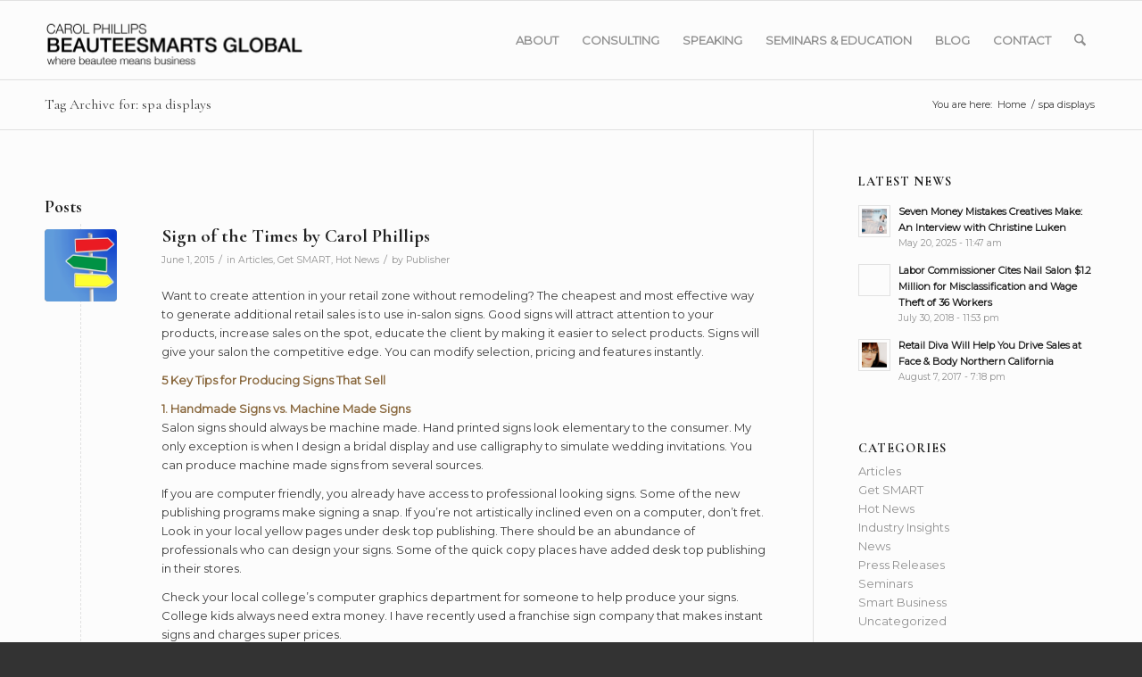

--- FILE ---
content_type: text/html; charset=UTF-8
request_url: https://www.beauteesmarts.com/tag/spa-displays/
body_size: 21330
content:
<!DOCTYPE html>
<html lang="en-US" class="html_stretched responsive av-preloader-disabled  html_header_top html_logo_left html_main_nav_header html_menu_right html_slim html_header_sticky html_header_shrinking html_mobile_menu_phone html_header_searchicon html_content_align_center html_header_unstick_top_disabled html_header_stretch_disabled html_av-overlay-side html_av-overlay-side-classic html_av-submenu-noclone html_entry_id_1610 av-cookies-no-cookie-consent av-no-preview av-default-lightbox html_text_menu_active av-mobile-menu-switch-default">
<head>
<meta charset="UTF-8" />


<!-- mobile setting -->
<meta name="viewport" content="width=device-width, initial-scale=1">

<!-- Scripts/CSS and wp_head hook -->
<meta name='robots' content='index, follow, max-image-preview:large, max-snippet:-1, max-video-preview:-1' />
	<style>img:is([sizes="auto" i], [sizes^="auto," i]) { contain-intrinsic-size: 3000px 1500px }</style>
	
	<!-- This site is optimized with the Yoast SEO plugin v26.6 - https://yoast.com/wordpress/plugins/seo/ -->
	<title>spa displays Archives - Carol Phillips BEAUTEESMARTS GLOBAL</title>
	<link rel="canonical" href="https://www.beauteesmarts.com/tag/spa-displays/" />
	<meta property="og:locale" content="en_US" />
	<meta property="og:type" content="article" />
	<meta property="og:title" content="spa displays Archives - Carol Phillips BEAUTEESMARTS GLOBAL" />
	<meta property="og:url" content="https://www.beauteesmarts.com/tag/spa-displays/" />
	<meta property="og:site_name" content="Carol Phillips BEAUTEESMARTS GLOBAL" />
	<meta name="twitter:card" content="summary_large_image" />
	<meta name="twitter:site" content="@beauteesmarts" />
	<script type="application/ld+json" class="yoast-schema-graph">{"@context":"https://schema.org","@graph":[{"@type":"CollectionPage","@id":"https://www.beauteesmarts.com/tag/spa-displays/","url":"https://www.beauteesmarts.com/tag/spa-displays/","name":"spa displays Archives - Carol Phillips BEAUTEESMARTS GLOBAL","isPartOf":{"@id":"https://www.beauteesmarts.com/#website"},"primaryImageOfPage":{"@id":"https://www.beauteesmarts.com/tag/spa-displays/#primaryimage"},"image":{"@id":"https://www.beauteesmarts.com/tag/spa-displays/#primaryimage"},"thumbnailUrl":"https://www.beauteesmarts.com/wp-content/uploads/2012/10/signofthetimes.png","breadcrumb":{"@id":"https://www.beauteesmarts.com/tag/spa-displays/#breadcrumb"},"inLanguage":"en-US"},{"@type":"ImageObject","inLanguage":"en-US","@id":"https://www.beauteesmarts.com/tag/spa-displays/#primaryimage","url":"https://www.beauteesmarts.com/wp-content/uploads/2012/10/signofthetimes.png","contentUrl":"https://www.beauteesmarts.com/wp-content/uploads/2012/10/signofthetimes.png","width":300,"height":300},{"@type":"BreadcrumbList","@id":"https://www.beauteesmarts.com/tag/spa-displays/#breadcrumb","itemListElement":[{"@type":"ListItem","position":1,"name":"Home","item":"https://www.beauteesmarts.com/"},{"@type":"ListItem","position":2,"name":"spa displays"}]},{"@type":"WebSite","@id":"https://www.beauteesmarts.com/#website","url":"https://www.beauteesmarts.com/","name":"Carol Phillips BEAUTEESMARTS GLOBAL","description":"Where Beautee Means Business","publisher":{"@id":"https://www.beauteesmarts.com/#organization"},"potentialAction":[{"@type":"SearchAction","target":{"@type":"EntryPoint","urlTemplate":"https://www.beauteesmarts.com/?s={search_term_string}"},"query-input":{"@type":"PropertyValueSpecification","valueRequired":true,"valueName":"search_term_string"}}],"inLanguage":"en-US"},{"@type":"Organization","@id":"https://www.beauteesmarts.com/#organization","name":"Carol Phillips BeauteeSmarts","url":"https://www.beauteesmarts.com/","logo":{"@type":"ImageObject","inLanguage":"en-US","@id":"https://www.beauteesmarts.com/#/schema/logo/image/","url":"https://www.beauteesmarts.com/wp-content/uploads/2017/05/CPbeauteeSmarts-logo-for-web.png","contentUrl":"https://www.beauteesmarts.com/wp-content/uploads/2017/05/CPbeauteeSmarts-logo-for-web.png","width":1451,"height":477,"caption":"Carol Phillips BeauteeSmarts"},"image":{"@id":"https://www.beauteesmarts.com/#/schema/logo/image/"},"sameAs":["https://www.facebook.com/CarolPhillipsBeauteeSmarts/","https://x.com/beauteesmarts","https://www.instagram.com/carolphillipsbeauteesmarts/","https://www.linkedin.com/in/carolphillipsbeauteesmarts/","https://www.youtube.com/channel/UC9VDMQfNFAo1FWpkB2schsg"]}]}</script>
	<!-- / Yoast SEO plugin. -->


<link rel="alternate" type="application/rss+xml" title="Carol Phillips BEAUTEESMARTS GLOBAL &raquo; Feed" href="https://www.beauteesmarts.com/feed/" />
<link rel="alternate" type="application/rss+xml" title="Carol Phillips BEAUTEESMARTS GLOBAL &raquo; spa displays Tag Feed" href="https://www.beauteesmarts.com/tag/spa-displays/feed/" />

<!-- google webfont font replacement -->

			<script type='text/javascript'>

				(function() {

					/*	check if webfonts are disabled by user setting via cookie - or user must opt in.	*/
					var html = document.getElementsByTagName('html')[0];
					var cookie_check = html.className.indexOf('av-cookies-needs-opt-in') >= 0 || html.className.indexOf('av-cookies-can-opt-out') >= 0;
					var allow_continue = true;
					var silent_accept_cookie = html.className.indexOf('av-cookies-user-silent-accept') >= 0;

					if( cookie_check && ! silent_accept_cookie )
					{
						if( ! document.cookie.match(/aviaCookieConsent/) || html.className.indexOf('av-cookies-session-refused') >= 0 )
						{
							allow_continue = false;
						}
						else
						{
							if( ! document.cookie.match(/aviaPrivacyRefuseCookiesHideBar/) )
							{
								allow_continue = false;
							}
							else if( ! document.cookie.match(/aviaPrivacyEssentialCookiesEnabled/) )
							{
								allow_continue = false;
							}
							else if( document.cookie.match(/aviaPrivacyGoogleWebfontsDisabled/) )
							{
								allow_continue = false;
							}
						}
					}

					if( allow_continue )
					{
						var f = document.createElement('link');

						f.type 	= 'text/css';
						f.rel 	= 'stylesheet';
						f.href 	= 'https://fonts.googleapis.com/css?family=Cormorant+Garamond:300,400,700%7CMontserrat&display=auto';
						f.id 	= 'avia-google-webfont';

						document.getElementsByTagName('head')[0].appendChild(f);
					}
				})();

			</script>
			<script type="text/javascript">
/* <![CDATA[ */
window._wpemojiSettings = {"baseUrl":"https:\/\/s.w.org\/images\/core\/emoji\/16.0.1\/72x72\/","ext":".png","svgUrl":"https:\/\/s.w.org\/images\/core\/emoji\/16.0.1\/svg\/","svgExt":".svg","source":{"concatemoji":"https:\/\/www.beauteesmarts.com\/wp-includes\/js\/wp-emoji-release.min.js?ver=6.8.3"}};
/*! This file is auto-generated */
!function(s,n){var o,i,e;function c(e){try{var t={supportTests:e,timestamp:(new Date).valueOf()};sessionStorage.setItem(o,JSON.stringify(t))}catch(e){}}function p(e,t,n){e.clearRect(0,0,e.canvas.width,e.canvas.height),e.fillText(t,0,0);var t=new Uint32Array(e.getImageData(0,0,e.canvas.width,e.canvas.height).data),a=(e.clearRect(0,0,e.canvas.width,e.canvas.height),e.fillText(n,0,0),new Uint32Array(e.getImageData(0,0,e.canvas.width,e.canvas.height).data));return t.every(function(e,t){return e===a[t]})}function u(e,t){e.clearRect(0,0,e.canvas.width,e.canvas.height),e.fillText(t,0,0);for(var n=e.getImageData(16,16,1,1),a=0;a<n.data.length;a++)if(0!==n.data[a])return!1;return!0}function f(e,t,n,a){switch(t){case"flag":return n(e,"\ud83c\udff3\ufe0f\u200d\u26a7\ufe0f","\ud83c\udff3\ufe0f\u200b\u26a7\ufe0f")?!1:!n(e,"\ud83c\udde8\ud83c\uddf6","\ud83c\udde8\u200b\ud83c\uddf6")&&!n(e,"\ud83c\udff4\udb40\udc67\udb40\udc62\udb40\udc65\udb40\udc6e\udb40\udc67\udb40\udc7f","\ud83c\udff4\u200b\udb40\udc67\u200b\udb40\udc62\u200b\udb40\udc65\u200b\udb40\udc6e\u200b\udb40\udc67\u200b\udb40\udc7f");case"emoji":return!a(e,"\ud83e\udedf")}return!1}function g(e,t,n,a){var r="undefined"!=typeof WorkerGlobalScope&&self instanceof WorkerGlobalScope?new OffscreenCanvas(300,150):s.createElement("canvas"),o=r.getContext("2d",{willReadFrequently:!0}),i=(o.textBaseline="top",o.font="600 32px Arial",{});return e.forEach(function(e){i[e]=t(o,e,n,a)}),i}function t(e){var t=s.createElement("script");t.src=e,t.defer=!0,s.head.appendChild(t)}"undefined"!=typeof Promise&&(o="wpEmojiSettingsSupports",i=["flag","emoji"],n.supports={everything:!0,everythingExceptFlag:!0},e=new Promise(function(e){s.addEventListener("DOMContentLoaded",e,{once:!0})}),new Promise(function(t){var n=function(){try{var e=JSON.parse(sessionStorage.getItem(o));if("object"==typeof e&&"number"==typeof e.timestamp&&(new Date).valueOf()<e.timestamp+604800&&"object"==typeof e.supportTests)return e.supportTests}catch(e){}return null}();if(!n){if("undefined"!=typeof Worker&&"undefined"!=typeof OffscreenCanvas&&"undefined"!=typeof URL&&URL.createObjectURL&&"undefined"!=typeof Blob)try{var e="postMessage("+g.toString()+"("+[JSON.stringify(i),f.toString(),p.toString(),u.toString()].join(",")+"));",a=new Blob([e],{type:"text/javascript"}),r=new Worker(URL.createObjectURL(a),{name:"wpTestEmojiSupports"});return void(r.onmessage=function(e){c(n=e.data),r.terminate(),t(n)})}catch(e){}c(n=g(i,f,p,u))}t(n)}).then(function(e){for(var t in e)n.supports[t]=e[t],n.supports.everything=n.supports.everything&&n.supports[t],"flag"!==t&&(n.supports.everythingExceptFlag=n.supports.everythingExceptFlag&&n.supports[t]);n.supports.everythingExceptFlag=n.supports.everythingExceptFlag&&!n.supports.flag,n.DOMReady=!1,n.readyCallback=function(){n.DOMReady=!0}}).then(function(){return e}).then(function(){var e;n.supports.everything||(n.readyCallback(),(e=n.source||{}).concatemoji?t(e.concatemoji):e.wpemoji&&e.twemoji&&(t(e.twemoji),t(e.wpemoji)))}))}((window,document),window._wpemojiSettings);
/* ]]> */
</script>
<link rel='stylesheet' id='avia-grid-css' href='https://www.beauteesmarts.com/wp-content/themes/enfold/css/grid.min.css?ver=7.1.2' type='text/css' media='all' />
<link rel='stylesheet' id='avia-base-css' href='https://www.beauteesmarts.com/wp-content/themes/enfold/css/base.min.css?ver=7.1.2' type='text/css' media='all' />
<link rel='stylesheet' id='avia-layout-css' href='https://www.beauteesmarts.com/wp-content/themes/enfold/css/layout.min.css?ver=7.1.2' type='text/css' media='all' />
<link rel='stylesheet' id='avia-module-blog-css' href='https://www.beauteesmarts.com/wp-content/themes/enfold/config-templatebuilder/avia-shortcodes/blog/blog.min.css?ver=7.1.2' type='text/css' media='all' />
<link rel='stylesheet' id='avia-module-postslider-css' href='https://www.beauteesmarts.com/wp-content/themes/enfold/config-templatebuilder/avia-shortcodes/postslider/postslider.min.css?ver=7.1.2' type='text/css' media='all' />
<link rel='stylesheet' id='avia-module-button-css' href='https://www.beauteesmarts.com/wp-content/themes/enfold/config-templatebuilder/avia-shortcodes/buttons/buttons.min.css?ver=7.1.2' type='text/css' media='all' />
<link rel='stylesheet' id='avia-module-button-fullwidth-css' href='https://www.beauteesmarts.com/wp-content/themes/enfold/config-templatebuilder/avia-shortcodes/buttons_fullwidth/buttons_fullwidth.min.css?ver=7.1.2' type='text/css' media='all' />
<link rel='stylesheet' id='avia-module-comments-css' href='https://www.beauteesmarts.com/wp-content/themes/enfold/config-templatebuilder/avia-shortcodes/comments/comments.min.css?ver=7.1.2' type='text/css' media='all' />
<link rel='stylesheet' id='avia-module-contact-css' href='https://www.beauteesmarts.com/wp-content/themes/enfold/config-templatebuilder/avia-shortcodes/contact/contact.min.css?ver=7.1.2' type='text/css' media='all' />
<link rel='stylesheet' id='avia-module-countdown-css' href='https://www.beauteesmarts.com/wp-content/themes/enfold/config-templatebuilder/avia-shortcodes/countdown/countdown.min.css?ver=7.1.2' type='text/css' media='all' />
<link rel='stylesheet' id='avia-module-slideshow-css' href='https://www.beauteesmarts.com/wp-content/themes/enfold/config-templatebuilder/avia-shortcodes/slideshow/slideshow.min.css?ver=7.1.2' type='text/css' media='all' />
<link rel='stylesheet' id='avia-module-gallery-css' href='https://www.beauteesmarts.com/wp-content/themes/enfold/config-templatebuilder/avia-shortcodes/gallery/gallery.min.css?ver=7.1.2' type='text/css' media='all' />
<link rel='stylesheet' id='avia-module-gridrow-css' href='https://www.beauteesmarts.com/wp-content/themes/enfold/config-templatebuilder/avia-shortcodes/grid_row/grid_row.min.css?ver=7.1.2' type='text/css' media='all' />
<link rel='stylesheet' id='avia-module-heading-css' href='https://www.beauteesmarts.com/wp-content/themes/enfold/config-templatebuilder/avia-shortcodes/heading/heading.min.css?ver=7.1.2' type='text/css' media='all' />
<link rel='stylesheet' id='avia-module-hr-css' href='https://www.beauteesmarts.com/wp-content/themes/enfold/config-templatebuilder/avia-shortcodes/hr/hr.min.css?ver=7.1.2' type='text/css' media='all' />
<link rel='stylesheet' id='avia-module-icon-css' href='https://www.beauteesmarts.com/wp-content/themes/enfold/config-templatebuilder/avia-shortcodes/icon/icon.min.css?ver=7.1.2' type='text/css' media='all' />
<link rel='stylesheet' id='avia-module-iconbox-css' href='https://www.beauteesmarts.com/wp-content/themes/enfold/config-templatebuilder/avia-shortcodes/iconbox/iconbox.min.css?ver=7.1.2' type='text/css' media='all' />
<link rel='stylesheet' id='avia-module-iconlist-css' href='https://www.beauteesmarts.com/wp-content/themes/enfold/config-templatebuilder/avia-shortcodes/iconlist/iconlist.min.css?ver=7.1.2' type='text/css' media='all' />
<link rel='stylesheet' id='avia-module-image-css' href='https://www.beauteesmarts.com/wp-content/themes/enfold/config-templatebuilder/avia-shortcodes/image/image.min.css?ver=7.1.2' type='text/css' media='all' />
<link rel='stylesheet' id='avia-module-hotspot-css' href='https://www.beauteesmarts.com/wp-content/themes/enfold/config-templatebuilder/avia-shortcodes/image_hotspots/image_hotspots.min.css?ver=7.1.2' type='text/css' media='all' />
<link rel='stylesheet' id='avia-module-slideshow-contentpartner-css' href='https://www.beauteesmarts.com/wp-content/themes/enfold/config-templatebuilder/avia-shortcodes/contentslider/contentslider.min.css?ver=7.1.2' type='text/css' media='all' />
<link rel='stylesheet' id='avia-module-magazine-css' href='https://www.beauteesmarts.com/wp-content/themes/enfold/config-templatebuilder/avia-shortcodes/magazine/magazine.min.css?ver=7.1.2' type='text/css' media='all' />
<link rel='stylesheet' id='avia-module-masonry-css' href='https://www.beauteesmarts.com/wp-content/themes/enfold/config-templatebuilder/avia-shortcodes/masonry_entries/masonry_entries.min.css?ver=7.1.2' type='text/css' media='all' />
<link rel='stylesheet' id='avia-siteloader-css' href='https://www.beauteesmarts.com/wp-content/themes/enfold/css/avia-snippet-site-preloader.min.css?ver=7.1.2' type='text/css' media='all' />
<link rel='stylesheet' id='avia-module-notification-css' href='https://www.beauteesmarts.com/wp-content/themes/enfold/config-templatebuilder/avia-shortcodes/notification/notification.min.css?ver=7.1.2' type='text/css' media='all' />
<link rel='stylesheet' id='avia-module-portfolio-css' href='https://www.beauteesmarts.com/wp-content/themes/enfold/config-templatebuilder/avia-shortcodes/portfolio/portfolio.min.css?ver=7.1.2' type='text/css' media='all' />
<link rel='stylesheet' id='avia-module-progress-bar-css' href='https://www.beauteesmarts.com/wp-content/themes/enfold/config-templatebuilder/avia-shortcodes/progressbar/progressbar.min.css?ver=7.1.2' type='text/css' media='all' />
<link rel='stylesheet' id='avia-module-promobox-css' href='https://www.beauteesmarts.com/wp-content/themes/enfold/config-templatebuilder/avia-shortcodes/promobox/promobox.min.css?ver=7.1.2' type='text/css' media='all' />
<link rel='stylesheet' id='avia-module-slideshow-accordion-css' href='https://www.beauteesmarts.com/wp-content/themes/enfold/config-templatebuilder/avia-shortcodes/slideshow_accordion/slideshow_accordion.min.css?ver=7.1.2' type='text/css' media='all' />
<link rel='stylesheet' id='avia-module-slideshow-fullsize-css' href='https://www.beauteesmarts.com/wp-content/themes/enfold/config-templatebuilder/avia-shortcodes/slideshow_fullsize/slideshow_fullsize.min.css?ver=7.1.2' type='text/css' media='all' />
<link rel='stylesheet' id='avia-module-slideshow-fullscreen-css' href='https://www.beauteesmarts.com/wp-content/themes/enfold/config-templatebuilder/avia-shortcodes/slideshow_fullscreen/slideshow_fullscreen.min.css?ver=7.1.2' type='text/css' media='all' />
<link rel='stylesheet' id='avia-module-slideshow-ls-css' href='https://www.beauteesmarts.com/wp-content/themes/enfold/config-templatebuilder/avia-shortcodes/slideshow_layerslider/slideshow_layerslider.min.css?ver=7.1.2' type='text/css' media='all' />
<link rel='stylesheet' id='avia-module-social-css' href='https://www.beauteesmarts.com/wp-content/themes/enfold/config-templatebuilder/avia-shortcodes/social_share/social_share.min.css?ver=7.1.2' type='text/css' media='all' />
<link rel='stylesheet' id='avia-module-table-css' href='https://www.beauteesmarts.com/wp-content/themes/enfold/config-templatebuilder/avia-shortcodes/table/table.min.css?ver=7.1.2' type='text/css' media='all' />
<link rel='stylesheet' id='avia-module-tabs-css' href='https://www.beauteesmarts.com/wp-content/themes/enfold/config-templatebuilder/avia-shortcodes/tabs/tabs.min.css?ver=7.1.2' type='text/css' media='all' />
<link rel='stylesheet' id='avia-module-team-css' href='https://www.beauteesmarts.com/wp-content/themes/enfold/config-templatebuilder/avia-shortcodes/team/team.min.css?ver=7.1.2' type='text/css' media='all' />
<link rel='stylesheet' id='avia-module-testimonials-css' href='https://www.beauteesmarts.com/wp-content/themes/enfold/config-templatebuilder/avia-shortcodes/testimonials/testimonials.min.css?ver=7.1.2' type='text/css' media='all' />
<link rel='stylesheet' id='avia-module-toggles-css' href='https://www.beauteesmarts.com/wp-content/themes/enfold/config-templatebuilder/avia-shortcodes/toggles/toggles.min.css?ver=7.1.2' type='text/css' media='all' />
<link rel='stylesheet' id='avia-module-video-css' href='https://www.beauteesmarts.com/wp-content/themes/enfold/config-templatebuilder/avia-shortcodes/video/video.min.css?ver=7.1.2' type='text/css' media='all' />
<style id='wp-emoji-styles-inline-css' type='text/css'>

	img.wp-smiley, img.emoji {
		display: inline !important;
		border: none !important;
		box-shadow: none !important;
		height: 1em !important;
		width: 1em !important;
		margin: 0 0.07em !important;
		vertical-align: -0.1em !important;
		background: none !important;
		padding: 0 !important;
	}
</style>
<link rel='stylesheet' id='wp-block-library-css' href='https://www.beauteesmarts.com/wp-includes/css/dist/block-library/style.min.css?ver=6.8.3' type='text/css' media='all' />
<style id='pdfemb-pdf-embedder-viewer-style-inline-css' type='text/css'>
.wp-block-pdfemb-pdf-embedder-viewer{max-width:none}

</style>
<style id='global-styles-inline-css' type='text/css'>
:root{--wp--preset--aspect-ratio--square: 1;--wp--preset--aspect-ratio--4-3: 4/3;--wp--preset--aspect-ratio--3-4: 3/4;--wp--preset--aspect-ratio--3-2: 3/2;--wp--preset--aspect-ratio--2-3: 2/3;--wp--preset--aspect-ratio--16-9: 16/9;--wp--preset--aspect-ratio--9-16: 9/16;--wp--preset--color--black: #000000;--wp--preset--color--cyan-bluish-gray: #abb8c3;--wp--preset--color--white: #ffffff;--wp--preset--color--pale-pink: #f78da7;--wp--preset--color--vivid-red: #cf2e2e;--wp--preset--color--luminous-vivid-orange: #ff6900;--wp--preset--color--luminous-vivid-amber: #fcb900;--wp--preset--color--light-green-cyan: #7bdcb5;--wp--preset--color--vivid-green-cyan: #00d084;--wp--preset--color--pale-cyan-blue: #8ed1fc;--wp--preset--color--vivid-cyan-blue: #0693e3;--wp--preset--color--vivid-purple: #9b51e0;--wp--preset--color--metallic-red: #b02b2c;--wp--preset--color--maximum-yellow-red: #edae44;--wp--preset--color--yellow-sun: #eeee22;--wp--preset--color--palm-leaf: #83a846;--wp--preset--color--aero: #7bb0e7;--wp--preset--color--old-lavender: #745f7e;--wp--preset--color--steel-teal: #5f8789;--wp--preset--color--raspberry-pink: #d65799;--wp--preset--color--medium-turquoise: #4ecac2;--wp--preset--gradient--vivid-cyan-blue-to-vivid-purple: linear-gradient(135deg,rgba(6,147,227,1) 0%,rgb(155,81,224) 100%);--wp--preset--gradient--light-green-cyan-to-vivid-green-cyan: linear-gradient(135deg,rgb(122,220,180) 0%,rgb(0,208,130) 100%);--wp--preset--gradient--luminous-vivid-amber-to-luminous-vivid-orange: linear-gradient(135deg,rgba(252,185,0,1) 0%,rgba(255,105,0,1) 100%);--wp--preset--gradient--luminous-vivid-orange-to-vivid-red: linear-gradient(135deg,rgba(255,105,0,1) 0%,rgb(207,46,46) 100%);--wp--preset--gradient--very-light-gray-to-cyan-bluish-gray: linear-gradient(135deg,rgb(238,238,238) 0%,rgb(169,184,195) 100%);--wp--preset--gradient--cool-to-warm-spectrum: linear-gradient(135deg,rgb(74,234,220) 0%,rgb(151,120,209) 20%,rgb(207,42,186) 40%,rgb(238,44,130) 60%,rgb(251,105,98) 80%,rgb(254,248,76) 100%);--wp--preset--gradient--blush-light-purple: linear-gradient(135deg,rgb(255,206,236) 0%,rgb(152,150,240) 100%);--wp--preset--gradient--blush-bordeaux: linear-gradient(135deg,rgb(254,205,165) 0%,rgb(254,45,45) 50%,rgb(107,0,62) 100%);--wp--preset--gradient--luminous-dusk: linear-gradient(135deg,rgb(255,203,112) 0%,rgb(199,81,192) 50%,rgb(65,88,208) 100%);--wp--preset--gradient--pale-ocean: linear-gradient(135deg,rgb(255,245,203) 0%,rgb(182,227,212) 50%,rgb(51,167,181) 100%);--wp--preset--gradient--electric-grass: linear-gradient(135deg,rgb(202,248,128) 0%,rgb(113,206,126) 100%);--wp--preset--gradient--midnight: linear-gradient(135deg,rgb(2,3,129) 0%,rgb(40,116,252) 100%);--wp--preset--font-size--small: 1rem;--wp--preset--font-size--medium: 1.125rem;--wp--preset--font-size--large: 1.75rem;--wp--preset--font-size--x-large: clamp(1.75rem, 3vw, 2.25rem);--wp--preset--spacing--20: 0.44rem;--wp--preset--spacing--30: 0.67rem;--wp--preset--spacing--40: 1rem;--wp--preset--spacing--50: 1.5rem;--wp--preset--spacing--60: 2.25rem;--wp--preset--spacing--70: 3.38rem;--wp--preset--spacing--80: 5.06rem;--wp--preset--shadow--natural: 6px 6px 9px rgba(0, 0, 0, 0.2);--wp--preset--shadow--deep: 12px 12px 50px rgba(0, 0, 0, 0.4);--wp--preset--shadow--sharp: 6px 6px 0px rgba(0, 0, 0, 0.2);--wp--preset--shadow--outlined: 6px 6px 0px -3px rgba(255, 255, 255, 1), 6px 6px rgba(0, 0, 0, 1);--wp--preset--shadow--crisp: 6px 6px 0px rgba(0, 0, 0, 1);}:root { --wp--style--global--content-size: 800px;--wp--style--global--wide-size: 1130px; }:where(body) { margin: 0; }.wp-site-blocks > .alignleft { float: left; margin-right: 2em; }.wp-site-blocks > .alignright { float: right; margin-left: 2em; }.wp-site-blocks > .aligncenter { justify-content: center; margin-left: auto; margin-right: auto; }:where(.is-layout-flex){gap: 0.5em;}:where(.is-layout-grid){gap: 0.5em;}.is-layout-flow > .alignleft{float: left;margin-inline-start: 0;margin-inline-end: 2em;}.is-layout-flow > .alignright{float: right;margin-inline-start: 2em;margin-inline-end: 0;}.is-layout-flow > .aligncenter{margin-left: auto !important;margin-right: auto !important;}.is-layout-constrained > .alignleft{float: left;margin-inline-start: 0;margin-inline-end: 2em;}.is-layout-constrained > .alignright{float: right;margin-inline-start: 2em;margin-inline-end: 0;}.is-layout-constrained > .aligncenter{margin-left: auto !important;margin-right: auto !important;}.is-layout-constrained > :where(:not(.alignleft):not(.alignright):not(.alignfull)){max-width: var(--wp--style--global--content-size);margin-left: auto !important;margin-right: auto !important;}.is-layout-constrained > .alignwide{max-width: var(--wp--style--global--wide-size);}body .is-layout-flex{display: flex;}.is-layout-flex{flex-wrap: wrap;align-items: center;}.is-layout-flex > :is(*, div){margin: 0;}body .is-layout-grid{display: grid;}.is-layout-grid > :is(*, div){margin: 0;}body{padding-top: 0px;padding-right: 0px;padding-bottom: 0px;padding-left: 0px;}a:where(:not(.wp-element-button)){text-decoration: underline;}:root :where(.wp-element-button, .wp-block-button__link){background-color: #32373c;border-width: 0;color: #fff;font-family: inherit;font-size: inherit;line-height: inherit;padding: calc(0.667em + 2px) calc(1.333em + 2px);text-decoration: none;}.has-black-color{color: var(--wp--preset--color--black) !important;}.has-cyan-bluish-gray-color{color: var(--wp--preset--color--cyan-bluish-gray) !important;}.has-white-color{color: var(--wp--preset--color--white) !important;}.has-pale-pink-color{color: var(--wp--preset--color--pale-pink) !important;}.has-vivid-red-color{color: var(--wp--preset--color--vivid-red) !important;}.has-luminous-vivid-orange-color{color: var(--wp--preset--color--luminous-vivid-orange) !important;}.has-luminous-vivid-amber-color{color: var(--wp--preset--color--luminous-vivid-amber) !important;}.has-light-green-cyan-color{color: var(--wp--preset--color--light-green-cyan) !important;}.has-vivid-green-cyan-color{color: var(--wp--preset--color--vivid-green-cyan) !important;}.has-pale-cyan-blue-color{color: var(--wp--preset--color--pale-cyan-blue) !important;}.has-vivid-cyan-blue-color{color: var(--wp--preset--color--vivid-cyan-blue) !important;}.has-vivid-purple-color{color: var(--wp--preset--color--vivid-purple) !important;}.has-metallic-red-color{color: var(--wp--preset--color--metallic-red) !important;}.has-maximum-yellow-red-color{color: var(--wp--preset--color--maximum-yellow-red) !important;}.has-yellow-sun-color{color: var(--wp--preset--color--yellow-sun) !important;}.has-palm-leaf-color{color: var(--wp--preset--color--palm-leaf) !important;}.has-aero-color{color: var(--wp--preset--color--aero) !important;}.has-old-lavender-color{color: var(--wp--preset--color--old-lavender) !important;}.has-steel-teal-color{color: var(--wp--preset--color--steel-teal) !important;}.has-raspberry-pink-color{color: var(--wp--preset--color--raspberry-pink) !important;}.has-medium-turquoise-color{color: var(--wp--preset--color--medium-turquoise) !important;}.has-black-background-color{background-color: var(--wp--preset--color--black) !important;}.has-cyan-bluish-gray-background-color{background-color: var(--wp--preset--color--cyan-bluish-gray) !important;}.has-white-background-color{background-color: var(--wp--preset--color--white) !important;}.has-pale-pink-background-color{background-color: var(--wp--preset--color--pale-pink) !important;}.has-vivid-red-background-color{background-color: var(--wp--preset--color--vivid-red) !important;}.has-luminous-vivid-orange-background-color{background-color: var(--wp--preset--color--luminous-vivid-orange) !important;}.has-luminous-vivid-amber-background-color{background-color: var(--wp--preset--color--luminous-vivid-amber) !important;}.has-light-green-cyan-background-color{background-color: var(--wp--preset--color--light-green-cyan) !important;}.has-vivid-green-cyan-background-color{background-color: var(--wp--preset--color--vivid-green-cyan) !important;}.has-pale-cyan-blue-background-color{background-color: var(--wp--preset--color--pale-cyan-blue) !important;}.has-vivid-cyan-blue-background-color{background-color: var(--wp--preset--color--vivid-cyan-blue) !important;}.has-vivid-purple-background-color{background-color: var(--wp--preset--color--vivid-purple) !important;}.has-metallic-red-background-color{background-color: var(--wp--preset--color--metallic-red) !important;}.has-maximum-yellow-red-background-color{background-color: var(--wp--preset--color--maximum-yellow-red) !important;}.has-yellow-sun-background-color{background-color: var(--wp--preset--color--yellow-sun) !important;}.has-palm-leaf-background-color{background-color: var(--wp--preset--color--palm-leaf) !important;}.has-aero-background-color{background-color: var(--wp--preset--color--aero) !important;}.has-old-lavender-background-color{background-color: var(--wp--preset--color--old-lavender) !important;}.has-steel-teal-background-color{background-color: var(--wp--preset--color--steel-teal) !important;}.has-raspberry-pink-background-color{background-color: var(--wp--preset--color--raspberry-pink) !important;}.has-medium-turquoise-background-color{background-color: var(--wp--preset--color--medium-turquoise) !important;}.has-black-border-color{border-color: var(--wp--preset--color--black) !important;}.has-cyan-bluish-gray-border-color{border-color: var(--wp--preset--color--cyan-bluish-gray) !important;}.has-white-border-color{border-color: var(--wp--preset--color--white) !important;}.has-pale-pink-border-color{border-color: var(--wp--preset--color--pale-pink) !important;}.has-vivid-red-border-color{border-color: var(--wp--preset--color--vivid-red) !important;}.has-luminous-vivid-orange-border-color{border-color: var(--wp--preset--color--luminous-vivid-orange) !important;}.has-luminous-vivid-amber-border-color{border-color: var(--wp--preset--color--luminous-vivid-amber) !important;}.has-light-green-cyan-border-color{border-color: var(--wp--preset--color--light-green-cyan) !important;}.has-vivid-green-cyan-border-color{border-color: var(--wp--preset--color--vivid-green-cyan) !important;}.has-pale-cyan-blue-border-color{border-color: var(--wp--preset--color--pale-cyan-blue) !important;}.has-vivid-cyan-blue-border-color{border-color: var(--wp--preset--color--vivid-cyan-blue) !important;}.has-vivid-purple-border-color{border-color: var(--wp--preset--color--vivid-purple) !important;}.has-metallic-red-border-color{border-color: var(--wp--preset--color--metallic-red) !important;}.has-maximum-yellow-red-border-color{border-color: var(--wp--preset--color--maximum-yellow-red) !important;}.has-yellow-sun-border-color{border-color: var(--wp--preset--color--yellow-sun) !important;}.has-palm-leaf-border-color{border-color: var(--wp--preset--color--palm-leaf) !important;}.has-aero-border-color{border-color: var(--wp--preset--color--aero) !important;}.has-old-lavender-border-color{border-color: var(--wp--preset--color--old-lavender) !important;}.has-steel-teal-border-color{border-color: var(--wp--preset--color--steel-teal) !important;}.has-raspberry-pink-border-color{border-color: var(--wp--preset--color--raspberry-pink) !important;}.has-medium-turquoise-border-color{border-color: var(--wp--preset--color--medium-turquoise) !important;}.has-vivid-cyan-blue-to-vivid-purple-gradient-background{background: var(--wp--preset--gradient--vivid-cyan-blue-to-vivid-purple) !important;}.has-light-green-cyan-to-vivid-green-cyan-gradient-background{background: var(--wp--preset--gradient--light-green-cyan-to-vivid-green-cyan) !important;}.has-luminous-vivid-amber-to-luminous-vivid-orange-gradient-background{background: var(--wp--preset--gradient--luminous-vivid-amber-to-luminous-vivid-orange) !important;}.has-luminous-vivid-orange-to-vivid-red-gradient-background{background: var(--wp--preset--gradient--luminous-vivid-orange-to-vivid-red) !important;}.has-very-light-gray-to-cyan-bluish-gray-gradient-background{background: var(--wp--preset--gradient--very-light-gray-to-cyan-bluish-gray) !important;}.has-cool-to-warm-spectrum-gradient-background{background: var(--wp--preset--gradient--cool-to-warm-spectrum) !important;}.has-blush-light-purple-gradient-background{background: var(--wp--preset--gradient--blush-light-purple) !important;}.has-blush-bordeaux-gradient-background{background: var(--wp--preset--gradient--blush-bordeaux) !important;}.has-luminous-dusk-gradient-background{background: var(--wp--preset--gradient--luminous-dusk) !important;}.has-pale-ocean-gradient-background{background: var(--wp--preset--gradient--pale-ocean) !important;}.has-electric-grass-gradient-background{background: var(--wp--preset--gradient--electric-grass) !important;}.has-midnight-gradient-background{background: var(--wp--preset--gradient--midnight) !important;}.has-small-font-size{font-size: var(--wp--preset--font-size--small) !important;}.has-medium-font-size{font-size: var(--wp--preset--font-size--medium) !important;}.has-large-font-size{font-size: var(--wp--preset--font-size--large) !important;}.has-x-large-font-size{font-size: var(--wp--preset--font-size--x-large) !important;}
:where(.wp-block-post-template.is-layout-flex){gap: 1.25em;}:where(.wp-block-post-template.is-layout-grid){gap: 1.25em;}
:where(.wp-block-columns.is-layout-flex){gap: 2em;}:where(.wp-block-columns.is-layout-grid){gap: 2em;}
:root :where(.wp-block-pullquote){font-size: 1.5em;line-height: 1.6;}
</style>
<link rel='stylesheet' id='avia-scs-css' href='https://www.beauteesmarts.com/wp-content/themes/enfold/css/shortcodes.min.css?ver=7.1.2' type='text/css' media='all' />
<link rel='stylesheet' id='avia-fold-unfold-css' href='https://www.beauteesmarts.com/wp-content/themes/enfold/css/avia-snippet-fold-unfold.min.css?ver=7.1.2' type='text/css' media='all' />
<link rel='stylesheet' id='avia-popup-css-css' href='https://www.beauteesmarts.com/wp-content/themes/enfold/js/aviapopup/magnific-popup.min.css?ver=7.1.2' type='text/css' media='screen' />
<link rel='stylesheet' id='avia-lightbox-css' href='https://www.beauteesmarts.com/wp-content/themes/enfold/css/avia-snippet-lightbox.min.css?ver=7.1.2' type='text/css' media='screen' />
<link rel='stylesheet' id='avia-widget-css-css' href='https://www.beauteesmarts.com/wp-content/themes/enfold/css/avia-snippet-widget.min.css?ver=7.1.2' type='text/css' media='screen' />
<link rel='stylesheet' id='avia-dynamic-css' href='https://www.beauteesmarts.com/wp-content/uploads/dynamic_avia/enfold.css?ver=694357ceda09b' type='text/css' media='all' />
<link rel='stylesheet' id='avia-custom-css' href='https://www.beauteesmarts.com/wp-content/themes/enfold/css/custom.css?ver=7.1.2' type='text/css' media='all' />
<script type="text/javascript" src="https://www.beauteesmarts.com/wp-includes/js/jquery/jquery.min.js?ver=3.7.1" id="jquery-core-js"></script>
<script type="text/javascript" src="https://www.beauteesmarts.com/wp-includes/js/jquery/jquery-migrate.min.js?ver=3.4.1" id="jquery-migrate-js"></script>
<script type="text/javascript" src="https://www.beauteesmarts.com/wp-content/themes/enfold/js/avia-js.min.js?ver=7.1.2" id="avia-js-js"></script>
<script type="text/javascript" src="https://www.beauteesmarts.com/wp-content/themes/enfold/js/avia-compat.min.js?ver=7.1.2" id="avia-compat-js"></script>
<script type="text/javascript" id="ai-js-js-extra">
/* <![CDATA[ */
var MyAjax = {"ajaxurl":"https:\/\/www.beauteesmarts.com\/wp-admin\/admin-ajax.php","security":"e3b56abeb4"};
/* ]]> */
</script>
<script type="text/javascript" src="https://www.beauteesmarts.com/wp-content/plugins/advanced-iframe/js/ai.min.js?ver=1" id="ai-js-js"></script>
<link rel="https://api.w.org/" href="https://www.beauteesmarts.com/wp-json/" /><link rel="alternate" title="JSON" type="application/json" href="https://www.beauteesmarts.com/wp-json/wp/v2/tags/72" /><link rel="EditURI" type="application/rsd+xml" title="RSD" href="https://www.beauteesmarts.com/xmlrpc.php?rsd" />
<meta name="generator" content="WordPress 6.8.3" />
    
    <script type="text/javascript">
        var ajaxurl = 'https://www.beauteesmarts.com/wp-admin/admin-ajax.php';
    </script>


<!--[if lt IE 9]><script src="https://www.beauteesmarts.com/wp-content/themes/enfold/js/html5shiv.js"></script><![endif]--><link rel="profile" href="https://gmpg.org/xfn/11" />
<link rel="alternate" type="application/rss+xml" title="Carol Phillips BEAUTEESMARTS GLOBAL RSS2 Feed" href="https://www.beauteesmarts.com/feed/" />
<link rel="pingback" href="https://www.beauteesmarts.com/xmlrpc.php" />
		<style type="text/css" id="wp-custom-css">
			.enfold-footer-text .copyright .theme-by {
    display: none;
}		</style>
		<style type="text/css">
		@font-face {font-family: 'entypo-fontello-enfold'; font-weight: normal; font-style: normal; font-display: auto;
		src: url('https://www.beauteesmarts.com/wp-content/themes/enfold/config-templatebuilder/avia-template-builder/assets/fonts/entypo-fontello-enfold/entypo-fontello-enfold.woff2') format('woff2'),
		url('https://www.beauteesmarts.com/wp-content/themes/enfold/config-templatebuilder/avia-template-builder/assets/fonts/entypo-fontello-enfold/entypo-fontello-enfold.woff') format('woff'),
		url('https://www.beauteesmarts.com/wp-content/themes/enfold/config-templatebuilder/avia-template-builder/assets/fonts/entypo-fontello-enfold/entypo-fontello-enfold.ttf') format('truetype'),
		url('https://www.beauteesmarts.com/wp-content/themes/enfold/config-templatebuilder/avia-template-builder/assets/fonts/entypo-fontello-enfold/entypo-fontello-enfold.svg#entypo-fontello-enfold') format('svg'),
		url('https://www.beauteesmarts.com/wp-content/themes/enfold/config-templatebuilder/avia-template-builder/assets/fonts/entypo-fontello-enfold/entypo-fontello-enfold.eot'),
		url('https://www.beauteesmarts.com/wp-content/themes/enfold/config-templatebuilder/avia-template-builder/assets/fonts/entypo-fontello-enfold/entypo-fontello-enfold.eot?#iefix') format('embedded-opentype');
		}

		#top .avia-font-entypo-fontello-enfold, body .avia-font-entypo-fontello-enfold, html body [data-av_iconfont='entypo-fontello-enfold']:before{ font-family: 'entypo-fontello-enfold'; }
		
		@font-face {font-family: 'entypo-fontello'; font-weight: normal; font-style: normal; font-display: auto;
		src: url('https://www.beauteesmarts.com/wp-content/themes/enfold/config-templatebuilder/avia-template-builder/assets/fonts/entypo-fontello/entypo-fontello.woff2') format('woff2'),
		url('https://www.beauteesmarts.com/wp-content/themes/enfold/config-templatebuilder/avia-template-builder/assets/fonts/entypo-fontello/entypo-fontello.woff') format('woff'),
		url('https://www.beauteesmarts.com/wp-content/themes/enfold/config-templatebuilder/avia-template-builder/assets/fonts/entypo-fontello/entypo-fontello.ttf') format('truetype'),
		url('https://www.beauteesmarts.com/wp-content/themes/enfold/config-templatebuilder/avia-template-builder/assets/fonts/entypo-fontello/entypo-fontello.svg#entypo-fontello') format('svg'),
		url('https://www.beauteesmarts.com/wp-content/themes/enfold/config-templatebuilder/avia-template-builder/assets/fonts/entypo-fontello/entypo-fontello.eot'),
		url('https://www.beauteesmarts.com/wp-content/themes/enfold/config-templatebuilder/avia-template-builder/assets/fonts/entypo-fontello/entypo-fontello.eot?#iefix') format('embedded-opentype');
		}

		#top .avia-font-entypo-fontello, body .avia-font-entypo-fontello, html body [data-av_iconfont='entypo-fontello']:before{ font-family: 'entypo-fontello'; }
		</style>

<!--
Debugging Info for Theme support: 

Theme: Enfold
Version: 7.1.2
Installed: enfold
AviaFramework Version: 5.6
AviaBuilder Version: 6.0
aviaElementManager Version: 1.0.1
ML:256-PU:112-PLA:15
WP:6.8.3
Compress: CSS:load minified only - JS:load minified only
Updates: disabled
PLAu:15
-->
</head>

<body id="top" class="archive tag tag-spa-displays tag-72 wp-theme-enfold stretched rtl_columns av-curtain-numeric cormorant_garamond montserrat  avia-responsive-images-support" itemscope="itemscope" itemtype="https://schema.org/WebPage" >

	
	<div id='wrap_all'>

	
<header id='header' class='all_colors header_color light_bg_color  av_header_top av_logo_left av_main_nav_header av_menu_right av_slim av_header_sticky av_header_shrinking av_header_stretch_disabled av_mobile_menu_phone av_header_searchicon av_header_unstick_top_disabled av_bottom_nav_disabled  av_header_border_disabled' aria-label="Header" data-av_shrink_factor='50' role="banner" itemscope="itemscope" itemtype="https://schema.org/WPHeader" >

		<div  id='header_main' class='container_wrap container_wrap_logo'>

        <div class='container av-logo-container'><div class='inner-container'><span class='logo avia-standard-logo'><a href='https://www.beauteesmarts.com/' class='' aria-label='BSG_LOGO_webbanner_blk' title='BSG_LOGO_webbanner_blk'><img src="https://www.beauteesmarts.com/wp-content/uploads/2025/03/BSG_LOGO_webbanner_blk.png" srcset="https://www.beauteesmarts.com/wp-content/uploads/2025/03/BSG_LOGO_webbanner_blk.png 2550w, https://www.beauteesmarts.com/wp-content/uploads/2025/03/BSG_LOGO_webbanner_blk-300x71.png 300w, https://www.beauteesmarts.com/wp-content/uploads/2025/03/BSG_LOGO_webbanner_blk-1030x242.png 1030w, https://www.beauteesmarts.com/wp-content/uploads/2025/03/BSG_LOGO_webbanner_blk-768x181.png 768w, https://www.beauteesmarts.com/wp-content/uploads/2025/03/BSG_LOGO_webbanner_blk-1536x361.png 1536w, https://www.beauteesmarts.com/wp-content/uploads/2025/03/BSG_LOGO_webbanner_blk-2048x482.png 2048w, https://www.beauteesmarts.com/wp-content/uploads/2025/03/BSG_LOGO_webbanner_blk-1500x353.png 1500w, https://www.beauteesmarts.com/wp-content/uploads/2025/03/BSG_LOGO_webbanner_blk-705x166.png 705w" sizes="(max-width: 2550px) 100vw, 2550px" height="100" width="300" alt='Carol Phillips BEAUTEESMARTS GLOBAL' title='BSG_LOGO_webbanner_blk' /></a></span><nav class='main_menu' data-selectname='Select a page'  role="navigation" itemscope="itemscope" itemtype="https://schema.org/SiteNavigationElement" ><div class="avia-menu av-main-nav-wrap"><ul role="menu" class="menu av-main-nav" id="avia-menu"><li role="menuitem" id="menu-item-3352" class="menu-item menu-item-type-post_type menu-item-object-page menu-item-home menu-item-has-children menu-item-top-level menu-item-top-level-1"><a href="https://www.beauteesmarts.com/" itemprop="url" tabindex="0"><span class="avia-bullet"></span><span class="avia-menu-text">ABOUT</span><span class="avia-menu-fx"><span class="avia-arrow-wrap"><span class="avia-arrow"></span></span></span></a>


<ul class="sub-menu">
	<li role="menuitem" id="menu-item-3470" class="menu-item menu-item-type-post_type menu-item-object-page"><a href="https://www.beauteesmarts.com/about-us/" itemprop="url" tabindex="0"><span class="avia-bullet"></span><span class="avia-menu-text">About BeauteeSmarts Global</span></a></li>
	<li role="menuitem" id="menu-item-3471" class="menu-item menu-item-type-post_type menu-item-object-page"><a href="https://www.beauteesmarts.com/about-us/carol-phillips/" itemprop="url" tabindex="0"><span class="avia-bullet"></span><span class="avia-menu-text">Carol Phillips</span></a></li>
	<li role="menuitem" id="menu-item-3484" class="menu-item menu-item-type-post_type menu-item-object-page"><a href="https://www.beauteesmarts.com/about-us/current-and-past-clients/" itemprop="url" tabindex="0"><span class="avia-bullet"></span><span class="avia-menu-text">Current and Past Clients</span></a></li>
	<li role="menuitem" id="menu-item-3382" class="menu-item menu-item-type-post_type menu-item-object-page"><a href="https://www.beauteesmarts.com/about-us/testimonials/" itemprop="url" tabindex="0"><span class="avia-bullet"></span><span class="avia-menu-text">Testimonials</span></a></li>
	<li role="menuitem" id="menu-item-3760" class="menu-item menu-item-type-post_type menu-item-object-page"><a href="https://www.beauteesmarts.com/about-us/scrapbook/" itemprop="url" tabindex="0"><span class="avia-bullet"></span><span class="avia-menu-text">Scrapbook</span></a></li>
</ul>
</li>
<li role="menuitem" id="menu-item-6342" class="menu-item menu-item-type-post_type menu-item-object-page menu-item-has-children menu-item-top-level menu-item-top-level-2"><a href="https://www.beauteesmarts.com/consulting/" itemprop="url" tabindex="0"><span class="avia-bullet"></span><span class="avia-menu-text">CONSULTING</span><span class="avia-menu-fx"><span class="avia-arrow-wrap"><span class="avia-arrow"></span></span></span></a>


<ul class="sub-menu">
	<li role="menuitem" id="menu-item-3360" class="menu-item menu-item-type-post_type menu-item-object-page"><a href="https://www.beauteesmarts.com/consulting/consulting-hotel-resort/" itemprop="url" tabindex="0"><span class="avia-bullet"></span><span class="avia-menu-text">Consulting – Hotel &#038; Resort</span></a></li>
	<li role="menuitem" id="menu-item-6381" class="menu-item menu-item-type-post_type menu-item-object-page"><a href="https://www.beauteesmarts.com/consulting/consulting-spas-salons/" itemprop="url" tabindex="0"><span class="avia-bullet"></span><span class="avia-menu-text">Consulting – Spas &#038; Salons</span></a></li>
	<li role="menuitem" id="menu-item-6358" class="menu-item menu-item-type-post_type menu-item-object-page"><a href="https://www.beauteesmarts.com/consulting/consulting-medical-spas/" itemprop="url" tabindex="0"><span class="avia-bullet"></span><span class="avia-menu-text">Consulting – Medical Spas</span></a></li>
	<li role="menuitem" id="menu-item-3356" class="menu-item menu-item-type-post_type menu-item-object-page"><a href="https://www.beauteesmarts.com/consulting/vendor/" itemprop="url" tabindex="0"><span class="avia-bullet"></span><span class="avia-menu-text">Consulting &#8211; Product Vendor</span></a></li>
	<li role="menuitem" id="menu-item-3506" class="menu-item menu-item-type-post_type menu-item-object-page"><a href="https://www.beauteesmarts.com/marketing-branding/" itemprop="url" tabindex="0"><span class="avia-bullet"></span><span class="avia-menu-text">Brand Strategy</span></a></li>
</ul>
</li>
<li role="menuitem" id="menu-item-6557" class="menu-item menu-item-type-post_type menu-item-object-page menu-item-top-level menu-item-top-level-3"><a href="https://www.beauteesmarts.com/carol-phillips-seminars/" itemprop="url" tabindex="0"><span class="avia-bullet"></span><span class="avia-menu-text">SPEAKING</span><span class="avia-menu-fx"><span class="avia-arrow-wrap"><span class="avia-arrow"></span></span></span></a></li>
<li role="menuitem" id="menu-item-6556" class="menu-item menu-item-type-custom menu-item-object-custom menu-item-has-children menu-item-mega-parent  menu-item-top-level menu-item-top-level-4"><a href="#" itemprop="url" tabindex="0"><span class="avia-bullet"></span><span class="avia-menu-text">SEMINARS &#038; EDUCATION</span><span class="avia-menu-fx"><span class="avia-arrow-wrap"><span class="avia-arrow"></span></span></span></a>
<div class='avia_mega_div avia_mega4 twelve units'>

<ul class="sub-menu">
	<li role="menuitem" id="menu-item-3366" class="menu-item menu-item-type-post_type menu-item-object-page avia_mega_menu_columns_4 three units  avia_mega_menu_columns_first"><span class='mega_menu_title heading-color av-special-font'><a href='https://www.beauteesmarts.com/carol-phillips-seminars/online-learning-lounge/'>OnLine Learning Lounge</a></span></li>
	<li role="menuitem" id="menu-item-3367" class="menu-item menu-item-type-post_type menu-item-object-page avia_mega_menu_columns_4 three units "><span class='mega_menu_title heading-color av-special-font'><a href='https://www.beauteesmarts.com/carol-phillips-seminars/beautyschools/'>BeauteeSmarts for Beauty Schools</a></span></li>
	<li role="menuitem" id="menu-item-5742" class="menu-item menu-item-type-post_type menu-item-object-page avia_mega_menu_columns_4 three units "><span class='mega_menu_title heading-color av-special-font'><a href='https://www.beauteesmarts.com/carol-phillips-seminars/retail-revenue-accelerator-30-days-to-transform-your-spa-salon-sales/'>The 30-Day Retail Revolution</a></span></li>
	<li role="menuitem" id="menu-item-5368" class="menu-item menu-item-type-custom menu-item-object-custom menu-item-has-children avia_mega_menu_columns_4 three units avia_mega_menu_columns_last"><span class='mega_menu_title heading-color av-special-font'>Webinars</span>
	<ul class="sub-menu">
		<li role="menuitem" id="menu-item-5822" class="menu-item menu-item-type-post_type menu-item-object-page"><a href="https://www.beauteesmarts.com/carol-phillips-seminars/financial-wellness-with-christine-luken/" itemprop="url" tabindex="0"><span class="avia-bullet"></span><span class="avia-menu-text">Financial Wellness with Christine Luken</span></a></li>
		<li role="menuitem" id="menu-item-5489" class="menu-item menu-item-type-custom menu-item-object-custom menu-item-has-children"><a href="#" itemprop="url" tabindex="0"><span class="avia-bullet"></span><span class="avia-menu-text">Rebecca Gadberry</span></a>
		<ul class="sub-menu">
			<li role="menuitem" id="menu-item-5926" class="menu-item menu-item-type-post_type menu-item-object-page"><a href="https://www.beauteesmarts.com/carol-phillips-seminars/webinars/new-discoveries-in-acne-rosacea-emo-stressed-skins-with-rebecca-gadberry/" itemprop="url" tabindex="0"><span class="avia-bullet"></span><span class="avia-menu-text">New Discoveries in Acne, Rosacea, Emo-Stressed Skins with Rebecca Gadberry</span></a></li>
			<li role="menuitem" id="menu-item-5779" class="menu-item menu-item-type-post_type menu-item-object-page"><a href="https://www.beauteesmarts.com/carol-phillips-seminars/webinars/unlock-the-secrets-of-the-ingredient-label-with-rebecca-gadberry-course/" itemprop="url" tabindex="0"><span class="avia-bullet"></span><span class="avia-menu-text">Unlock the Secrets of the Ingredient Label with Rebecca Gadberry Course</span></a></li>
			<li role="menuitem" id="menu-item-5586" class="menu-item menu-item-type-post_type menu-item-object-page"><a href="https://www.beauteesmarts.com/carol-phillips-seminars/webinars/turn-ingredient-objections-into-product-sales-with-rebecca-gadberry-2/" itemprop="url" tabindex="0"><span class="avia-bullet"></span><span class="avia-menu-text">Turn Ingredient Objections Into Product Sales with Rebecca Gadberry</span></a></li>
			<li role="menuitem" id="menu-item-5345" class="menu-item menu-item-type-post_type menu-item-object-page"><a href="https://www.beauteesmarts.com/carol-phillips-seminars/webinars/3-simple-skills-to-sell-with-ingredients-with-rebecca-gadberry/" itemprop="url" tabindex="0"><span class="avia-bullet"></span><span class="avia-menu-text">3 Simple Skills to Sell with Ingredients with Rebecca Gadberry</span></a></li>
		</ul>
</li>
	</ul>
</li>
</ul>

</div>
</li>
<li role="menuitem" id="menu-item-3401" class="menu-item menu-item-type-post_type menu-item-object-page menu-item-top-level menu-item-top-level-5"><a href="https://www.beauteesmarts.com/blog/" itemprop="url" tabindex="0"><span class="avia-bullet"></span><span class="avia-menu-text">BLOG</span><span class="avia-menu-fx"><span class="avia-arrow-wrap"><span class="avia-arrow"></span></span></span></a></li>
<li role="menuitem" id="menu-item-4095" class="menu-item menu-item-type-post_type menu-item-object-page menu-item-top-level menu-item-top-level-6"><a href="https://www.beauteesmarts.com/contacts/" itemprop="url" tabindex="0"><span class="avia-bullet"></span><span class="avia-menu-text">CONTACT</span><span class="avia-menu-fx"><span class="avia-arrow-wrap"><span class="avia-arrow"></span></span></span></a></li>
<li id="menu-item-search" class="noMobile menu-item menu-item-search-dropdown menu-item-avia-special" role="menuitem"><a class="avia-svg-icon avia-font-svg_entypo-fontello" aria-label="Search" href="?s=" rel="nofollow" title="Click to open the search input field" data-avia-search-tooltip="
&lt;search&gt;
	&lt;form role=&quot;search&quot; action=&quot;https://www.beauteesmarts.com/&quot; id=&quot;searchform&quot; method=&quot;get&quot; class=&quot;&quot;&gt;
		&lt;div&gt;
&lt;span class=&#039;av_searchform_search avia-svg-icon avia-font-svg_entypo-fontello&#039; data-av_svg_icon=&#039;search&#039; data-av_iconset=&#039;svg_entypo-fontello&#039;&gt;&lt;svg version=&quot;1.1&quot; xmlns=&quot;http://www.w3.org/2000/svg&quot; width=&quot;25&quot; height=&quot;32&quot; viewBox=&quot;0 0 25 32&quot; preserveAspectRatio=&quot;xMidYMid meet&quot; aria-labelledby=&#039;av-svg-title-1&#039; aria-describedby=&#039;av-svg-desc-1&#039; role=&quot;graphics-symbol&quot; aria-hidden=&quot;true&quot;&gt;
&lt;title id=&#039;av-svg-title-1&#039;&gt;Search&lt;/title&gt;
&lt;desc id=&#039;av-svg-desc-1&#039;&gt;Search&lt;/desc&gt;
&lt;path d=&quot;M24.704 24.704q0.96 1.088 0.192 1.984l-1.472 1.472q-1.152 1.024-2.176 0l-6.080-6.080q-2.368 1.344-4.992 1.344-4.096 0-7.136-3.040t-3.040-7.136 2.88-7.008 6.976-2.912 7.168 3.040 3.072 7.136q0 2.816-1.472 5.184zM3.008 13.248q0 2.816 2.176 4.992t4.992 2.176 4.832-2.016 2.016-4.896q0-2.816-2.176-4.96t-4.992-2.144-4.832 2.016-2.016 4.832z&quot;&gt;&lt;/path&gt;
&lt;/svg&gt;&lt;/span&gt;			&lt;input type=&quot;submit&quot; value=&quot;&quot; id=&quot;searchsubmit&quot; class=&quot;button&quot; title=&quot;Enter at least 3 characters to show search results in a dropdown or click to route to search result page to show all results&quot; /&gt;
			&lt;input type=&quot;search&quot; id=&quot;s&quot; name=&quot;s&quot; value=&quot;&quot; aria-label=&#039;Search&#039; placeholder=&#039;Search&#039; required /&gt;
		&lt;/div&gt;
	&lt;/form&gt;
&lt;/search&gt;
" data-av_svg_icon='search' data-av_iconset='svg_entypo-fontello'><svg version="1.1" xmlns="http://www.w3.org/2000/svg" width="25" height="32" viewBox="0 0 25 32" preserveAspectRatio="xMidYMid meet" aria-labelledby='av-svg-title-2' aria-describedby='av-svg-desc-2' role="graphics-symbol" aria-hidden="true">
<title id='av-svg-title-2'>Click to open the search input field</title>
<desc id='av-svg-desc-2'>Click to open the search input field</desc>
<path d="M24.704 24.704q0.96 1.088 0.192 1.984l-1.472 1.472q-1.152 1.024-2.176 0l-6.080-6.080q-2.368 1.344-4.992 1.344-4.096 0-7.136-3.040t-3.040-7.136 2.88-7.008 6.976-2.912 7.168 3.040 3.072 7.136q0 2.816-1.472 5.184zM3.008 13.248q0 2.816 2.176 4.992t4.992 2.176 4.832-2.016 2.016-4.896q0-2.816-2.176-4.96t-4.992-2.144-4.832 2.016-2.016 4.832z"></path>
</svg><span class="avia_hidden_link_text">Search</span></a></li><li class="av-burger-menu-main menu-item-avia-special " role="menuitem">
	        			<a href="#" aria-label="Menu" aria-hidden="false">
							<span class="av-hamburger av-hamburger--spin av-js-hamburger">
								<span class="av-hamburger-box">
						          <span class="av-hamburger-inner"></span>
						          <strong>Menu</strong>
								</span>
							</span>
							<span class="avia_hidden_link_text">Menu</span>
						</a>
	        		   </li></ul></div></nav></div> </div> 
		<!-- end container_wrap-->
		</div>
<div class="header_bg"></div>
<!-- end header -->
</header>

	<div id='main' class='all_colors' data-scroll-offset='88'>

	<div class='stretch_full container_wrap alternate_color light_bg_color title_container'><div class='container'><h1 class='main-title entry-title '><a href='https://www.beauteesmarts.com/tag/spa-displays/' rel='bookmark' title='Permanent Link: Tag Archive for: spa displays'  itemprop="headline" >Tag Archive for: spa displays</a></h1><div class="breadcrumb breadcrumbs avia-breadcrumbs"><div class="breadcrumb-trail" ><span class="trail-before"><span class="breadcrumb-title">You are here:</span></span> <span  itemscope="itemscope" itemtype="https://schema.org/BreadcrumbList" ><span  itemscope="itemscope" itemtype="https://schema.org/ListItem" itemprop="itemListElement" ><a itemprop="url" href="https://www.beauteesmarts.com" title="Carol Phillips BEAUTEESMARTS GLOBAL" rel="home" class="trail-begin"><span itemprop="name">Home</span></a><span itemprop="position" class="hidden">1</span></span></span> <span class="sep">/</span> <span class="trail-end">spa displays</span></div></div></div></div>
		<div class='container_wrap container_wrap_first main_color sidebar_right'>

			<div class='container template-blog '>

				<main class='content av-content-small alpha units av-main-tag'  role="main" itemprop="mainContentOfPage" itemscope="itemscope" itemtype="https://schema.org/Blog" >

					<div class="category-term-description">
											</div>

					<h3 class='post-title tag-page-post-type-title '>Posts</h3><article class="post-entry post-entry-type-standard post-entry-1610 post-loop-1 post-parity-odd single-small with-slider post-1610 post type-post status-publish format-standard has-post-thumbnail hentry category-articles category-get-smart category-hot-news tag-beauteesmarts tag-beauty-professionals tag-carol-phillips tag-shelf-talkers tag-spa-displays tag-spa-retail"  itemscope="itemscope" itemtype="https://schema.org/BlogPosting" ><div class="blog-meta"><a href='https://www.beauteesmarts.com/sign-of-the-times-by-carol-phillips/' class='small-preview'  title="signofthetimes"   itemprop="image" itemscope="itemscope" itemtype="https://schema.org/ImageObject" ><img width="180" height="180" src="https://www.beauteesmarts.com/wp-content/uploads/2012/10/signofthetimes-180x180.png" class="wp-image-1611 avia-img-lazy-loading-1611 attachment-square size-square wp-post-image" alt="" decoding="async" loading="lazy" srcset="https://www.beauteesmarts.com/wp-content/uploads/2012/10/signofthetimes-180x180.png 180w, https://www.beauteesmarts.com/wp-content/uploads/2012/10/signofthetimes-80x80.png 80w, https://www.beauteesmarts.com/wp-content/uploads/2012/10/signofthetimes-36x36.png 36w, https://www.beauteesmarts.com/wp-content/uploads/2012/10/signofthetimes-120x120.png 120w, https://www.beauteesmarts.com/wp-content/uploads/2012/10/signofthetimes.png 300w" sizes="auto, (max-width: 180px) 100vw, 180px" /><span class='iconfont avia-svg-icon avia-font-svg_entypo-fontello' data-av_svg_icon='pencil' data-av_iconset='svg_entypo-fontello' ><svg version="1.1" xmlns="http://www.w3.org/2000/svg" width="25" height="32" viewBox="0 0 25 32" preserveAspectRatio="xMidYMid meet" role="graphics-symbol" aria-hidden="true">
<path d="M22.976 5.44q1.024 1.024 1.504 2.048t0.48 1.536v0.512l-8.064 8.064-9.28 9.216-7.616 1.664 1.6-7.68 9.28-9.216 8.064-8.064q1.728-0.384 4.032 1.92zM7.168 25.92l0.768-0.768q-0.064-1.408-1.664-3.008-0.704-0.704-1.44-1.12t-1.12-0.416l-0.448-0.064-0.704 0.768-0.576 2.56q0.896 0.512 1.472 1.088 0.768 0.768 1.152 1.536z"></path>
</svg></span></a></div><div class='entry-content-wrapper clearfix standard-content'><header class="entry-content-header" aria-label="Post: Sign of the Times by Carol Phillips"><h2 class='post-title entry-title '  itemprop="headline" ><a href="https://www.beauteesmarts.com/sign-of-the-times-by-carol-phillips/" rel="bookmark" title="Permanent Link: Sign of the Times by Carol Phillips">Sign of the Times by Carol Phillips<span class="post-format-icon minor-meta"></span></a></h2><span class="post-meta-infos"><time class="date-container minor-meta updated"  itemprop="datePublished" datetime="2015-06-01T12:20:16-07:00" >June 1, 2015</time><span class="text-sep">/</span><span class="blog-categories minor-meta">in <a href="https://www.beauteesmarts.com/category/articles/" rel="tag">Articles</a>, <a href="https://www.beauteesmarts.com/category/get-smart/" rel="tag">Get SMART</a>, <a href="https://www.beauteesmarts.com/category/hot-news/" rel="tag">Hot News</a></span><span class="text-sep">/</span><span class="blog-author minor-meta">by <span class="entry-author-link"  itemprop="author" ><span class="author"><span class="fn"><a href="https://www.beauteesmarts.com/author/publisher/" title="Posts by Publisher" rel="author">Publisher</a></span></span></span></span></span></header><div class="entry-content"  itemprop="text" ><p>Want to create attention in your retail zone without remodeling? The cheapest and most effective way to generate additional retail sales is to use in-salon signs. Good signs will attract attention to your products, increase sales on the spot, educate the client by making it easier to select products. Signs will give your salon the competitive edge. You can modify selection, pricing and features instantly.</p>
<p><strong>5 Key Tips for Producing Signs That Sell</strong></p>
<p><strong>1. Handmade Signs vs. Machine Made Signs</strong><br />
Salon signs should always be machine made. Hand printed signs look elementary to the consumer. My only exception is when I design a bridal display and use calligraphy to simulate wedding invitations. You can produce machine made signs from several sources.</p>
<p>If you are computer friendly, you already have access to professional looking signs. Some of the new publishing programs make signing a snap. If you’re not artistically inclined even on a computer, don&#8217;t fret. Look in your local yellow pages under desk top publishing. There should be an abundance of professionals who can design your signs. Some of the quick copy places have added desk top publishing in their stores.</p>
<p>Check your local college&#8217;s computer graphics department for someone to help produce your signs. College kids always need extra money. I have recently used a franchise sign company that makes instant signs and charges super prices.</p>
<p><strong>2. Size It Up</strong><br />
The ideal sign should be no smaller than 5 1/2&#8243; by 7&#8243;. As those 76 million Baby Boomers age the eyesight has a tendency to weaken. Avoid small shelf clip signs, they can be too small for the clients to read. Blow-up your message to poster size and place it at the reception desk and service area.</p>
<p><strong>3. lnfo Crazy</strong><br />
When you are making a sign include 4 key items: Name of brand &#8211; Especially if the product line you are featuring has been spending big bucks on national advertising. Play off the name of the company with their advertising.</p>
<p><strong>Price</strong> &#8211; Put the price of the item featured on the sign. If the item will save the client money by buying from your salon, tell them. Put you competitor&#8217;s price on the sign. Store X is charging $5.95. Hot Locks has the same item for $5.25.</p>
<p><strong>Savings</strong>&#8211; Highlight in the sign any savings the shopper will benefit from: 10% Off or Save $1.25. I am a big fan of discounting products over services. Take advantage of your distributor&#8217;s monthly specials to give your clients&#8217; savings.</p>
<p><strong>Feature Plus Benefit</strong> &#8211; On your sign tell the client why this particular item would be beneficial for them by highlighting the unique feature. Avoid the trap of &#8220;it&#8217;s a great shampoo,&#8221; the client needs more information to make a decision. Let your sign tell the story. Look in your product guide for a strong statement tagging the feature/benefit of the product.</p>
<p><strong>4. Getting Framed</strong><br />
Complete the image by finishing off the sign with the appropriate frame. Display it in the salon in a Lucite holder, a laminated frame or a matte frame for extra attention.</p>
<p><strong>5. Financial Times</strong><br />
Good signs do pay off. One market study showed that scores featuring machine made signs sold over 200% more merchandise compared to stores with no signs. Signing in the salon is a 24 hour a day duty. Signs will talk about your product and can be thought of as a way to add sales staff at a fraction of long-term cost.</p>
<p><em>For more information on Carol&#8217;s books,  seminars, please contact her:</em> 760.429.7772</p>
</div><footer class="entry-footer"></footer><div class='post_delimiter'></div></div><div class="post_author_timeline"></div><span class='hidden'>
				<span class='av-structured-data'  itemprop="image" itemscope="itemscope" itemtype="https://schema.org/ImageObject" >
						<span itemprop='url'>https://www.beauteesmarts.com/wp-content/uploads/2012/10/signofthetimes.png</span>
						<span itemprop='height'>300</span>
						<span itemprop='width'>300</span>
				</span>
				<span class='av-structured-data'  itemprop="publisher" itemtype="https://schema.org/Organization" itemscope="itemscope" >
						<span itemprop='name'>Publisher</span>
						<span itemprop='logo' itemscope itemtype='https://schema.org/ImageObject'>
							<span itemprop='url'>https://www.beauteesmarts.com/wp-content/uploads/2025/03/BSG_LOGO_webbanner_blk.png</span>
						</span>
				</span><span class='av-structured-data'  itemprop="author" itemscope="itemscope" itemtype="https://schema.org/Person" ><span itemprop='name'>Publisher</span></span><span class='av-structured-data'  itemprop="datePublished" datetime="2015-06-01T12:20:16-07:00" >2015-06-01 12:20:16</span><span class='av-structured-data'  itemprop="dateModified" itemtype="https://schema.org/dateModified" >2017-08-09 15:30:38</span><span class='av-structured-data'  itemprop="mainEntityOfPage" itemtype="https://schema.org/mainEntityOfPage" ><span itemprop='name'>Sign of the Times by Carol Phillips</span></span></span></article><article class="post-entry post-entry-type-standard post-entry-1571 post-loop-2 post-parity-even post-entry-last single-small with-slider post-1571 post type-post status-publish format-standard has-post-thumbnail hentry category-articles category-get-smart tag-beauteesmarts tag-beauty-professionals tag-carol-phillips tag-day-spa-magazine tag-holiday-retail tag-shelf-talkers tag-spa-displays tag-spa-retail tag-theme"  itemscope="itemscope" itemtype="https://schema.org/BlogPosting" ><div class="blog-meta"><a href='https://www.beauteesmarts.com/spa-retail-handy-retailing-guide-for-the-holidays-by-liz-barrett/' class='small-preview'  title="Pinkstarballs"   itemprop="image" itemscope="itemscope" itemtype="https://schema.org/ImageObject" ><img width="180" height="180" src="https://www.beauteesmarts.com/wp-content/uploads/2012/10/Pinkstarballs-180x180.png" class="wp-image-1579 avia-img-lazy-loading-1579 attachment-square size-square wp-post-image" alt="" decoding="async" loading="lazy" srcset="https://www.beauteesmarts.com/wp-content/uploads/2012/10/Pinkstarballs-180x180.png 180w, https://www.beauteesmarts.com/wp-content/uploads/2012/10/Pinkstarballs-80x80.png 80w, https://www.beauteesmarts.com/wp-content/uploads/2012/10/Pinkstarballs-36x36.png 36w, https://www.beauteesmarts.com/wp-content/uploads/2012/10/Pinkstarballs-120x120.png 120w" sizes="auto, (max-width: 180px) 100vw, 180px" /><span class='iconfont avia-svg-icon avia-font-svg_entypo-fontello' data-av_svg_icon='pencil' data-av_iconset='svg_entypo-fontello' ><svg version="1.1" xmlns="http://www.w3.org/2000/svg" width="25" height="32" viewBox="0 0 25 32" preserveAspectRatio="xMidYMid meet" role="graphics-symbol" aria-hidden="true">
<path d="M22.976 5.44q1.024 1.024 1.504 2.048t0.48 1.536v0.512l-8.064 8.064-9.28 9.216-7.616 1.664 1.6-7.68 9.28-9.216 8.064-8.064q1.728-0.384 4.032 1.92zM7.168 25.92l0.768-0.768q-0.064-1.408-1.664-3.008-0.704-0.704-1.44-1.12t-1.12-0.416l-0.448-0.064-0.704 0.768-0.576 2.56q0.896 0.512 1.472 1.088 0.768 0.768 1.152 1.536z"></path>
</svg></span></a></div><div class='entry-content-wrapper clearfix standard-content'><header class="entry-content-header" aria-label="Post: Spa RETAIL: Handy Retailing Guide for the Holidays  by Liz Barrett"><h2 class='post-title entry-title '  itemprop="headline" ><a href="https://www.beauteesmarts.com/spa-retail-handy-retailing-guide-for-the-holidays-by-liz-barrett/" rel="bookmark" title="Permanent Link: Spa RETAIL: Handy Retailing Guide for the Holidays  by Liz Barrett">Spa RETAIL: Handy Retailing Guide for the Holidays  by Liz Barrett<span class="post-format-icon minor-meta"></span></a></h2><span class="post-meta-infos"><time class="date-container minor-meta updated"  itemprop="datePublished" datetime="2012-10-25T17:09:33-07:00" >October 25, 2012</time><span class="text-sep">/</span><span class="blog-categories minor-meta">in <a href="https://www.beauteesmarts.com/category/articles/" rel="tag">Articles</a>, <a href="https://www.beauteesmarts.com/category/get-smart/" rel="tag">Get SMART</a></span><span class="text-sep">/</span><span class="blog-author minor-meta">by <span class="entry-author-link"  itemprop="author" ><span class="author"><span class="fn"><a href="https://www.beauteesmarts.com/author/publisher/" title="Posts by Publisher" rel="author">Publisher</a></span></span></span></span></span></header><div class="entry-content"  itemprop="text" ><p>In the retail world, a well-done display—whether created in a window or on a table or shelf—is often the vehicle driving consumer interest and, in turn, product sales. Don’t treat displays as afterthoughts, but rather as a vital component to your retail business and overall operation. Here are some expert-approved pointers on creating displays that are easy on the eyes and heavy on the profits:</p>
<p><strong>• As with real estate, displays are all about location, location, location.</strong> Oasis’ Schoenberg says that for his business, effective merchandising is a team effort: The retail director places items the spa wants to move quickly into prime selling spaces, such as the checkout area, and ensures the “hot spot” has ample lighting, and the creative director makes signage and visuals for these displays. BeauteeSmarts’ Phillips stresses the importance of getting your clients to automatically look for new products. “Carve out a permanent place for a ‘newcomers’ display, and customers become trained to always look in the same spot,” she says.</p>
<p><strong>• Avoid overwhelming clients with an overcrowded space.</strong> Soukup recommends creating a retail space that’s about a quarter of the size of your spa (think 600 square feet of retail in a 2,000-square-foot spa). For smaller spas that can’t spare that much space, Soukup recommends giving vendors specific measurements, or creating your own displays to keep clients from feeling overwhelmed and overcrowded. And avoid stocking your shelves supermarket-style. “You don’t want rows and rows of products,” says West-Harrison. “Display oranges or lavender alongside products that contain these ingredients, and group serums together, moisturizers together, cleansers, etc.”</p>
<p><strong>• This industry is filled with creative people—use this to your advantage.</strong> “We find that big and unusual works best,”says EsSpa’s Scott Kerschbaumer. “We recently started selling some German bath fizzies that look exactly like little cupcakes. For the display, we used porcelain, holiday cake platters and some little cupcake boxes set up at the front door with all the cupcakes showcased on a waist-high table. It literally looked like a dessert table for a wedding. We sold out of our entire stock in 36 hours!” Stacy Cox of Pampered People utilizes clear acrylic risers for skincare products as they lend a modular, streamlined look. When stumped for “pretty display ideas” she turns to friends and clients for creative advice. “I have a client who is an interior designer who just helped me design my retail area.”</p>
<p><strong>• Utilize shelf talkers to help clients understand your products, or to give recommendations.</strong> “Use props to illustrate ingredients,” says Soukup. “Keep products at eye level, rotate items so customers think they’re new, and price all of your products.”</p>
<p><strong>• Create a theme for each season.</strong> Phillips reminds owners that clients need to see something five times from the time they enter until the time they check out in order to “activate” its impression in their minds. “Create the same seasonal message in various places—front desk, changing room, mani/pedi station, etc.,” says Phillips. “Don’t lose sight of the promotion you want the customer to focus on.”</p>
<p><strong>• Don’t keep your products under lock and key.</strong> While this may help prevent theft, it could also alienate your customers and sap sales. “Set products free!” says Soukup. “The retail area needs to be open, not locked up—customers need opportunities to touch, smell and feel. Engage the guest; let them open a jar.” For smaller spaces, like Pampered People’s 500-square-foot studio, Cox finds that placing samples of fragrances in the changing room is a great way to promote products. “Take advantage of all the square footage you have,” she says.</p>
<p><strong>• Add your own personal touch.</strong> “The key to boosting spot sales beyond placement and pricing is to create signs and personal notes,” says Scott Kerschbaumer. “All of our therapists pick their ‘weekly favorite’ retail product and we place a little note—on either a bottle tag or a place-setting card-holder—next to it that says, for instance, ‘Eva’s Favorite.’ The idea is to catch a customer’s eye and provide her with the reassurance that someone else is using this product and thinks it’s good.”<em>—Liz Barrett</em></p>
</div><footer class="entry-footer"></footer><div class='post_delimiter'></div></div><div class="post_author_timeline"></div><span class='hidden'>
				<span class='av-structured-data'  itemprop="image" itemscope="itemscope" itemtype="https://schema.org/ImageObject" >
						<span itemprop='url'>https://www.beauteesmarts.com/wp-content/uploads/2012/10/Pinkstarballs.png</span>
						<span itemprop='height'>355</span>
						<span itemprop='width'>600</span>
				</span>
				<span class='av-structured-data'  itemprop="publisher" itemtype="https://schema.org/Organization" itemscope="itemscope" >
						<span itemprop='name'>Publisher</span>
						<span itemprop='logo' itemscope itemtype='https://schema.org/ImageObject'>
							<span itemprop='url'>https://www.beauteesmarts.com/wp-content/uploads/2025/03/BSG_LOGO_webbanner_blk.png</span>
						</span>
				</span><span class='av-structured-data'  itemprop="author" itemscope="itemscope" itemtype="https://schema.org/Person" ><span itemprop='name'>Publisher</span></span><span class='av-structured-data'  itemprop="datePublished" datetime="2012-10-25T17:09:33-07:00" >2012-10-25 17:09:33</span><span class='av-structured-data'  itemprop="dateModified" itemtype="https://schema.org/dateModified" >2017-08-09 15:30:38</span><span class='av-structured-data'  itemprop="mainEntityOfPage" itemtype="https://schema.org/mainEntityOfPage" ><span itemprop='name'>Spa RETAIL: Handy Retailing Guide for the Holidays  by Liz Barrett</span></span></span></article><div class='single-small'></div>
				<!--end content-->
				</main>

				<aside class='sidebar sidebar_right   alpha units' aria-label="Sidebar"  role="complementary" itemscope="itemscope" itemtype="https://schema.org/WPSideBar" ><div class="inner_sidebar extralight-border"><section id="newsbox-3" class="widget clearfix avia-widget-container newsbox"><h3 class="widgettitle">Latest news</h3><ul class="news-wrap image_size_widget"><li class="news-content post-format-standard"><div class="news-link"><a class='news-thumb ' title="Read: Seven Money Mistakes Creatives Make: An Interview with Christine Luken" href="https://www.beauteesmarts.com/seven-money-mistakes-creatives-make-an-interview-with-christine-luken/"><img loading="lazy" width="36" height="36" src="https://www.beauteesmarts.com/wp-content/uploads/2025/05/finanical-wellenss-webinar-series-169-5-36x36.png" class="wp-image-6016 avia-img-lazy-loading-6016 attachment-widget size-widget wp-post-image" alt="" decoding="async" srcset="https://www.beauteesmarts.com/wp-content/uploads/2025/05/finanical-wellenss-webinar-series-169-5-36x36.png 36w, https://www.beauteesmarts.com/wp-content/uploads/2025/05/finanical-wellenss-webinar-series-169-5-80x80.png 80w, https://www.beauteesmarts.com/wp-content/uploads/2025/05/finanical-wellenss-webinar-series-169-5-180x180.png 180w" sizes="(max-width: 36px) 100vw, 36px" /></a><div class="news-headline"><a class='news-title' title="Read: Seven Money Mistakes Creatives Make: An Interview with Christine Luken" href="https://www.beauteesmarts.com/seven-money-mistakes-creatives-make-an-interview-with-christine-luken/">Seven Money Mistakes Creatives Make: An Interview with Christine Luken</a><span class="news-time">May 20, 2025 - 11:47 am</span></div></div></li><li class="news-content post-format-standard"><div class="news-link"><a class='news-thumb no-news-thumb' title="Read: Labor Commissioner Cites Nail Salon $1.2 Million for Misclassification and Wage Theft of 36 Workers" href="https://www.beauteesmarts.com/labor-commissioner-cites-nail-salon-1-2-million-misclassification-wage-theft-36-workers/"></a><div class="news-headline"><a class='news-title' title="Read: Labor Commissioner Cites Nail Salon $1.2 Million for Misclassification and Wage Theft of 36 Workers" href="https://www.beauteesmarts.com/labor-commissioner-cites-nail-salon-1-2-million-misclassification-wage-theft-36-workers/">Labor Commissioner Cites Nail Salon $1.2 Million for Misclassification and Wage Theft of 36 Workers</a><span class="news-time">July 30, 2018 - 11:53 pm</span></div></div></li><li class="news-content post-format-standard"><div class="news-link"><a class='news-thumb ' title="Read: Retail Diva Will Help You Drive Sales at Face &#038; Body Northern California" href="https://www.beauteesmarts.com/face-body-northern-califorina/"><img loading="lazy" width="36" height="36" src="https://www.beauteesmarts.com/wp-content/uploads/2017/05/Screen-Shot-2017-05-02-at-12.34.30-PM-36x36.png" class="wp-image-3464 avia-img-lazy-loading-3464 attachment-widget size-widget wp-post-image" alt="Carol Phillips" decoding="async" srcset="https://www.beauteesmarts.com/wp-content/uploads/2017/05/Screen-Shot-2017-05-02-at-12.34.30-PM-36x36.png 36w, https://www.beauteesmarts.com/wp-content/uploads/2017/05/Screen-Shot-2017-05-02-at-12.34.30-PM-80x80.png 80w, https://www.beauteesmarts.com/wp-content/uploads/2017/05/Screen-Shot-2017-05-02-at-12.34.30-PM-180x180.png 180w, https://www.beauteesmarts.com/wp-content/uploads/2017/05/Screen-Shot-2017-05-02-at-12.34.30-PM-120x120.png 120w" sizes="(max-width: 36px) 100vw, 36px" /></a><div class="news-headline"><a class='news-title' title="Read: Retail Diva Will Help You Drive Sales at Face &#038; Body Northern California" href="https://www.beauteesmarts.com/face-body-northern-califorina/">Retail Diva Will Help You Drive Sales at Face &#038; Body Northern California</a><span class="news-time">August 7, 2017 - 7:18 pm</span></div></div></li></ul><span class="seperator extralight-border"></span></section><section id="categories-2" class="widget clearfix widget_categories"><h3 class="widgettitle">Categories</h3>
			<ul>
					<li class="cat-item cat-item-32"><a href="https://www.beauteesmarts.com/category/articles/">Articles</a>
</li>
	<li class="cat-item cat-item-34"><a href="https://www.beauteesmarts.com/category/get-smart/">Get SMART</a>
</li>
	<li class="cat-item cat-item-35"><a href="https://www.beauteesmarts.com/category/hot-news/">Hot News</a>
</li>
	<li class="cat-item cat-item-36"><a href="https://www.beauteesmarts.com/category/beauty-industry-insights/">Industry Insights</a>
</li>
	<li class="cat-item cat-item-16"><a href="https://www.beauteesmarts.com/category/news/">News</a>
</li>
	<li class="cat-item cat-item-37"><a href="https://www.beauteesmarts.com/category/press-releases/">Press Releases</a>
</li>
	<li class="cat-item cat-item-90"><a href="https://www.beauteesmarts.com/category/seminars/">Seminars</a>
</li>
	<li class="cat-item cat-item-88"><a href="https://www.beauteesmarts.com/category/smart-business/">Smart Business</a>
</li>
	<li class="cat-item cat-item-1"><a href="https://www.beauteesmarts.com/category/uncategorized/">Uncategorized</a>
</li>
			</ul>

			<span class="seperator extralight-border"></span></section><section id="custom_html-2" class="widget_text widget clearfix widget_custom_html"><h3 class="widgettitle">Let&#8217;s Connect</h3><div class="textwidget custom-html-widget"><p>If you are ready to move your sales needle.. then we need to connect.</p>
<p><strong>Carol Phillips BeauteeSmarts</strong></p>
<p><strong>760.678.0022</strong></p>
<p>300 Carlsbad Village Dr. #108A400</p>
<p>Carlsbad, CA 92008</p>
<p>Carol <a href="mailto:Phillips @ BeauteeSmarts.com">Phillips @ BeauteeSmarts.com</a>&nbsp;</p></div><span class="seperator extralight-border"></span></section></div></aside>
			</div><!--end container-->

		</div><!-- close default .container_wrap element -->

				<div class='container_wrap footer_color' id='footer'>

					<div class='container'>

						<div class='flex_column av_one_third  first el_before_av_one_third'><section id="text-2" class="widget clearfix widget_text"><h3 class="widgettitle">LET&#8217;S CONNECT</h3>			<div class="textwidget"><p>If you are ready to move your sales needle&#8230; then we need to connect.</p>
<p>Carol Phillips BeauteeSmarts<br />
<strong>760.678.0022</strong></p>
<p>300 Carlsbad Village Dr<br />
#108A400<br />
Carlsbad CA 92008</p>
</div>
		<span class="seperator extralight-border"></span></section></div><div class='flex_column av_one_third  el_after_av_one_third el_before_av_one_third '><section id="nav_menu-2" class="widget clearfix widget_nav_menu"><h3 class="widgettitle">BeauteeSmarts Services</h3><div class="menu-footer-test-menu-container"><ul id="menu-footer-test-menu" class="menu"><li id="menu-item-4426" class="menu-item menu-item-type-post_type menu-item-object-page menu-item-4426"><a href="https://www.beauteesmarts.com/consulting/consulting-hotel-resort/">Driving Sales For  Hotel &#038; Resort</a></li>
<li id="menu-item-4423" class="menu-item menu-item-type-post_type menu-item-object-page menu-item-4423"><a href="https://www.beauteesmarts.com/consulting/vendor/">Driving Sales For Product Vendor</a></li>
<li id="menu-item-4429" class="menu-item menu-item-type-post_type menu-item-object-page menu-item-4429"><a href="https://www.beauteesmarts.com/carol-phillips-seminars/">Seminars &#038; Education</a></li>
<li id="menu-item-4431" class="menu-item menu-item-type-post_type menu-item-object-page menu-item-4431"><a href="https://www.beauteesmarts.com/marketing-branding/">Marketing &#038; Branding</a></li>
<li id="menu-item-4430" class="menu-item menu-item-type-post_type menu-item-object-page menu-item-4430"><a href="https://www.beauteesmarts.com/contacts/">Contact</a></li>
<li id="menu-item-5292" class="menu-item menu-item-type-post_type menu-item-object-page menu-item-5292"><a href="https://www.beauteesmarts.com/privacy-sms/">Privacy- SMS</a></li>
<li id="menu-item-5891" class="menu-item menu-item-type-custom menu-item-object-custom menu-item-has-children menu-item-5891"><a href="#">CLIENT PORTAL</a>
<ul class="sub-menu">
	<li id="menu-item-5892" class="menu-item menu-item-type-post_type menu-item-object-page menu-item-5892"><a href="https://www.beauteesmarts.com/woodhouse-vip-spark-private-group/">Woodhouse VIP Spark Private Group</a></li>
	<li id="menu-item-5893" class="menu-item menu-item-type-post_type menu-item-object-page menu-item-5893"><a href="https://www.beauteesmarts.com/spark-my-business-education-coaching-membership/">Spark My Business Education &#038; Coaching Membership- Woodhouse</a></li>
</ul>
</li>
</ul></div><span class="seperator extralight-border"></span></section></div><div class='flex_column av_one_third  el_after_av_one_third el_before_av_one_third '>
		<section id="recent-posts-6" class="widget clearfix widget_recent_entries">
		<h3 class="widgettitle">Recent Posts</h3>
		<ul>
											<li>
					<a href="https://www.beauteesmarts.com/the-flock-and-gather-podcast-with-allan-share-and-carol-phillips/">The Flock and Gather Podcast with Allan Share and Carol Phillips</a>
									</li>
											<li>
					<a href="https://www.beauteesmarts.com/seven-money-mistakes-creatives-make-an-interview-with-christine-luken/">Seven Money Mistakes Creatives Make: An Interview with Christine Luken</a>
									</li>
											<li>
					<a href="https://www.beauteesmarts.com/cha-ching-live-event-followup/">CHA-CHING LIVE EVENT FOLLOWUP</a>
									</li>
											<li>
					<a href="https://www.beauteesmarts.com/then-now-sales-and-marketing/">Then &#038; Now: Sales and Marketing</a>
									</li>
											<li>
					<a href="https://www.beauteesmarts.com/is-sales-the-final-frontier-carol-phillips-beautee-smarts-podcast-video-with-tony-gordon/">Is Sales the Final Frontier? Carol Phillips BeauteeSmarts Podcast video with Tony Gordon</a>
									</li>
					</ul>

		<span class="seperator extralight-border"></span></section></div>
					</div>

				<!-- ####### END FOOTER CONTAINER ####### -->
				</div>

	

			<!-- end main -->
		</div>

		<!-- end wrap_all --></div>
<a href='#top' title='Scroll to top' id='scroll-top-link' class='avia-svg-icon avia-font-svg_entypo-fontello' data-av_svg_icon='up-open' data-av_iconset='svg_entypo-fontello' tabindex='-1' aria-hidden='true'>
	<svg version="1.1" xmlns="http://www.w3.org/2000/svg" width="19" height="32" viewBox="0 0 19 32" preserveAspectRatio="xMidYMid meet" aria-labelledby='av-svg-title-6' aria-describedby='av-svg-desc-6' role="graphics-symbol" aria-hidden="true">
<title id='av-svg-title-6'>Scroll to top</title>
<desc id='av-svg-desc-6'>Scroll to top</desc>
<path d="M18.048 18.24q0.512 0.512 0.512 1.312t-0.512 1.312q-1.216 1.216-2.496 0l-6.272-6.016-6.272 6.016q-1.28 1.216-2.496 0-0.512-0.512-0.512-1.312t0.512-1.312l7.488-7.168q0.512-0.512 1.28-0.512t1.28 0.512z"></path>
</svg>	<span class="avia_hidden_link_text">Scroll to top</span>
</a>

<div id="fb-root"></div>

<script type="text/javascript" id="zsiqchat">var $zoho=$zoho || {};$zoho.salesiq = $zoho.salesiq || {widgetcode:"16d1947e18e1570fbb9bc937f42dfec11e7eb78687c16444c649784033b1beb1a1fbe025bf973a9bab0a0ad96c341b02", values:{},ready:function(){}};var d=document;s=d.createElement("script");s.type="text/javascript";s.id="zsiqscript";s.defer=true;s.src="https://salesiq.zoho.com/widget?plugin_source=wordpress";t=d.getElementsByTagName("script")[0];t.parentNode.insertBefore(s,t);</script><script type="speculationrules">
{"prefetch":[{"source":"document","where":{"and":[{"href_matches":"\/*"},{"not":{"href_matches":["\/wp-*.php","\/wp-admin\/*","\/wp-content\/uploads\/*","\/wp-content\/*","\/wp-content\/plugins\/*","\/wp-content\/themes\/enfold\/*","\/*\\?(.+)"]}},{"not":{"selector_matches":"a[rel~=\"nofollow\"]"}},{"not":{"selector_matches":".no-prefetch, .no-prefetch a"}}]},"eagerness":"conservative"}]}
</script>

 <script type='text/javascript'>
 /* <![CDATA[ */  
var avia_framework_globals = avia_framework_globals || {};
    avia_framework_globals.frameworkUrl = 'https://www.beauteesmarts.com/wp-content/themes/enfold/framework/';
    avia_framework_globals.installedAt = 'https://www.beauteesmarts.com/wp-content/themes/enfold/';
    avia_framework_globals.ajaxurl = 'https://www.beauteesmarts.com/wp-admin/admin-ajax.php';
/* ]]> */ 
</script>
 
 <script type="text/javascript" src="https://www.beauteesmarts.com/wp-content/themes/enfold/js/waypoints/waypoints.min.js?ver=7.1.2" id="avia-waypoints-js"></script>
<script type="text/javascript" src="https://www.beauteesmarts.com/wp-content/themes/enfold/js/avia.min.js?ver=7.1.2" id="avia-default-js"></script>
<script type="text/javascript" src="https://www.beauteesmarts.com/wp-content/themes/enfold/js/shortcodes.min.js?ver=7.1.2" id="avia-shortcodes-js"></script>
<script type="text/javascript" src="https://www.beauteesmarts.com/wp-content/themes/enfold/config-templatebuilder/avia-shortcodes/contact/contact.min.js?ver=7.1.2" id="avia-module-contact-js"></script>
<script type="text/javascript" src="https://www.beauteesmarts.com/wp-content/themes/enfold/config-templatebuilder/avia-shortcodes/countdown/countdown.min.js?ver=7.1.2" id="avia-module-countdown-js"></script>
<script type="text/javascript" src="https://www.beauteesmarts.com/wp-content/themes/enfold/config-templatebuilder/avia-shortcodes/gallery/gallery.min.js?ver=7.1.2" id="avia-module-gallery-js"></script>
<script type="text/javascript" src="https://www.beauteesmarts.com/wp-content/themes/enfold/config-templatebuilder/avia-shortcodes/iconlist/iconlist.min.js?ver=7.1.2" id="avia-module-iconlist-js"></script>
<script type="text/javascript" src="https://www.beauteesmarts.com/wp-content/themes/enfold/config-templatebuilder/avia-shortcodes/image_hotspots/image_hotspots.min.js?ver=7.1.2" id="avia-module-hotspot-js"></script>
<script type="text/javascript" src="https://www.beauteesmarts.com/wp-content/themes/enfold/config-templatebuilder/avia-shortcodes/slideshow/slideshow.min.js?ver=7.1.2" id="avia-module-slideshow-js"></script>
<script type="text/javascript" src="https://www.beauteesmarts.com/wp-content/themes/enfold/config-templatebuilder/avia-shortcodes/magazine/magazine.min.js?ver=7.1.2" id="avia-module-magazine-js"></script>
<script type="text/javascript" src="https://www.beauteesmarts.com/wp-content/themes/enfold/config-templatebuilder/avia-shortcodes/portfolio/isotope.min.js?ver=7.1.2" id="avia-module-isotope-js"></script>
<script type="text/javascript" src="https://www.beauteesmarts.com/wp-content/themes/enfold/config-templatebuilder/avia-shortcodes/masonry_entries/masonry_entries.min.js?ver=7.1.2" id="avia-module-masonry-js"></script>
<script type="text/javascript" src="https://www.beauteesmarts.com/wp-content/themes/enfold/config-templatebuilder/avia-shortcodes/notification/notification.min.js?ver=7.1.2" id="avia-module-notification-js"></script>
<script type="text/javascript" src="https://www.beauteesmarts.com/wp-content/themes/enfold/config-templatebuilder/avia-shortcodes/portfolio/portfolio.min.js?ver=7.1.2" id="avia-module-portfolio-js"></script>
<script type="text/javascript" src="https://www.beauteesmarts.com/wp-content/themes/enfold/config-templatebuilder/avia-shortcodes/numbers/numbers.min.js?ver=7.1.2" id="avia-module-numbers-js"></script>
<script type="text/javascript" src="https://www.beauteesmarts.com/wp-content/themes/enfold/config-templatebuilder/avia-shortcodes/progressbar/progressbar.min.js?ver=7.1.2" id="avia-module-progress-bar-js"></script>
<script type="text/javascript" src="https://www.beauteesmarts.com/wp-content/themes/enfold/config-templatebuilder/avia-shortcodes/slideshow/slideshow-video.min.js?ver=7.1.2" id="avia-module-slideshow-video-js"></script>
<script type="text/javascript" src="https://www.beauteesmarts.com/wp-content/themes/enfold/config-templatebuilder/avia-shortcodes/slideshow_accordion/slideshow_accordion.min.js?ver=7.1.2" id="avia-module-slideshow-accordion-js"></script>
<script type="text/javascript" src="https://www.beauteesmarts.com/wp-content/themes/enfold/config-templatebuilder/avia-shortcodes/slideshow_fullscreen/slideshow_fullscreen.min.js?ver=7.1.2" id="avia-module-slideshow-fullscreen-js"></script>
<script type="text/javascript" src="https://www.beauteesmarts.com/wp-content/themes/enfold/config-templatebuilder/avia-shortcodes/slideshow_layerslider/slideshow_layerslider.min.js?ver=7.1.2" id="avia-module-slideshow-ls-js"></script>
<script type="text/javascript" src="https://www.beauteesmarts.com/wp-content/themes/enfold/config-templatebuilder/avia-shortcodes/tabs/tabs.min.js?ver=7.1.2" id="avia-module-tabs-js"></script>
<script type="text/javascript" src="https://www.beauteesmarts.com/wp-content/themes/enfold/config-templatebuilder/avia-shortcodes/testimonials/testimonials.min.js?ver=7.1.2" id="avia-module-testimonials-js"></script>
<script type="text/javascript" src="https://www.beauteesmarts.com/wp-content/themes/enfold/config-templatebuilder/avia-shortcodes/toggles/toggles.min.js?ver=7.1.2" id="avia-module-toggles-js"></script>
<script type="text/javascript" src="https://www.beauteesmarts.com/wp-content/themes/enfold/config-templatebuilder/avia-shortcodes/video/video.min.js?ver=7.1.2" id="avia-module-video-js"></script>
<script type="text/javascript" src="https://www.beauteesmarts.com/wp-includes/js/dist/hooks.min.js?ver=4d63a3d491d11ffd8ac6" id="wp-hooks-js"></script>
<script type="text/javascript" src="https://www.beauteesmarts.com/wp-includes/js/dist/i18n.min.js?ver=5e580eb46a90c2b997e6" id="wp-i18n-js"></script>
<script type="text/javascript" id="wp-i18n-js-after">
/* <![CDATA[ */
wp.i18n.setLocaleData( { 'text direction\u0004ltr': [ 'ltr' ] } );
/* ]]> */
</script>
<script type="text/javascript" id="presto-components-js-extra">
/* <![CDATA[ */
var prestoComponents = {"url":"https:\/\/www.beauteesmarts.com\/wp-content\/plugins\/presto-player\/dist\/components\/web-components\/web-components.esm.js?ver=1752119352"};
var prestoPlayer = {"plugin_url":"https:\/\/www.beauteesmarts.com\/wp-content\/plugins\/presto-player\/","logged_in":"","root":"https:\/\/www.beauteesmarts.com\/wp-json\/","nonce":"0512b2892b","ajaxurl":"https:\/\/www.beauteesmarts.com\/wp-admin\/admin-ajax.php","isAdmin":"","isSetup":{"bunny":false},"proVersion":"","isPremium":"","wpVersionString":"wp\/v2\/","prestoVersionString":"presto-player\/v1\/","debug":"","debug_navigator":"","i18n":{"skip":"Skip","rewatch":"Rewatch","emailPlaceholder":"Email address","emailDefaultHeadline":"Enter your email to play this episode.","chapters":"Chapters","show_chapters":"Show Chapters","hide_chapters":"Hide Chapters","restart":"Restart","rewind":"Rewind {seektime}s","play":"Play","pause":"Pause","fastForward":"Forward {seektime}s","seek":"Seek","seekLabel":"{currentTime} of {duration}","played":"Played","buffered":"Buffered","currentTime":"Current time","duration":"Duration","volume":"Volume","mute":"Mute","unmute":"Unmute","enableCaptions":"Enable captions","disableCaptions":"Disable captions","download":"Download","enterFullscreen":"Enter fullscreen","exitFullscreen":"Exit fullscreen","frameTitle":"Player for {title}","captions":"Captions","settings":"Settings","pip":"PIP","menuBack":"Go back to previous menu","speed":"Speed","normal":"Normal","quality":"Quality","loop":"Loop","start":"Start","end":"End","all":"All","reset":"Reset","disabled":"Disabled","enabled":"Enabled","advertisement":"Ad","qualityBadge":{"2160":"4K","1440":"HD","1080":"HD","720":"HD","576":"SD","480":"SD"},"auto":"AUTO","upNext":"Up Next","startOver":"Start Over"}};
var prestoComponents = {"url":"https:\/\/www.beauteesmarts.com\/wp-content\/plugins\/presto-player\/dist\/components\/web-components\/web-components.esm.js?ver=1752119352"};
var prestoPlayer = {"plugin_url":"https:\/\/www.beauteesmarts.com\/wp-content\/plugins\/presto-player\/","logged_in":"","root":"https:\/\/www.beauteesmarts.com\/wp-json\/","nonce":"0512b2892b","ajaxurl":"https:\/\/www.beauteesmarts.com\/wp-admin\/admin-ajax.php","isAdmin":"","isSetup":{"bunny":false},"proVersion":"","isPremium":"","wpVersionString":"wp\/v2\/","prestoVersionString":"presto-player\/v1\/","debug":"","debug_navigator":"","i18n":{"skip":"Skip","rewatch":"Rewatch","emailPlaceholder":"Email address","emailDefaultHeadline":"Enter your email to play this episode.","chapters":"Chapters","show_chapters":"Show Chapters","hide_chapters":"Hide Chapters","restart":"Restart","rewind":"Rewind {seektime}s","play":"Play","pause":"Pause","fastForward":"Forward {seektime}s","seek":"Seek","seekLabel":"{currentTime} of {duration}","played":"Played","buffered":"Buffered","currentTime":"Current time","duration":"Duration","volume":"Volume","mute":"Mute","unmute":"Unmute","enableCaptions":"Enable captions","disableCaptions":"Disable captions","download":"Download","enterFullscreen":"Enter fullscreen","exitFullscreen":"Exit fullscreen","frameTitle":"Player for {title}","captions":"Captions","settings":"Settings","pip":"PIP","menuBack":"Go back to previous menu","speed":"Speed","normal":"Normal","quality":"Quality","loop":"Loop","start":"Start","end":"End","all":"All","reset":"Reset","disabled":"Disabled","enabled":"Enabled","advertisement":"Ad","qualityBadge":{"2160":"4K","1440":"HD","1080":"HD","720":"HD","576":"SD","480":"SD"},"auto":"AUTO","upNext":"Up Next","startOver":"Start Over"}};
/* ]]> */
</script>
<script src="https://www.beauteesmarts.com/wp-content/plugins/presto-player/src/player/player-static.js?ver=1752119353" type="module" defer></script><script type="text/javascript" src="https://www.beauteesmarts.com/wp-content/themes/enfold/js/avia-snippet-hamburger-menu.min.js?ver=7.1.2" id="avia-hamburger-menu-js"></script>
<script type="text/javascript" src="https://www.beauteesmarts.com/wp-content/themes/enfold/js/avia-snippet-parallax.min.js?ver=7.1.2" id="avia-parallax-support-js"></script>
<script type="text/javascript" src="https://www.beauteesmarts.com/wp-content/themes/enfold/js/avia-snippet-fold-unfold.min.js?ver=7.1.2" id="avia-fold-unfold-js"></script>
<script type="text/javascript" src="https://www.beauteesmarts.com/wp-content/themes/enfold/js/aviapopup/jquery.magnific-popup.min.js?ver=7.1.2" id="avia-popup-js-js"></script>
<script type="text/javascript" src="https://www.beauteesmarts.com/wp-content/themes/enfold/js/avia-snippet-lightbox.min.js?ver=7.1.2" id="avia-lightbox-activation-js"></script>
<script type="text/javascript" src="https://www.beauteesmarts.com/wp-content/themes/enfold/js/avia-snippet-megamenu.min.js?ver=7.1.2" id="avia-megamenu-js"></script>
<script type="text/javascript" src="https://www.beauteesmarts.com/wp-content/themes/enfold/js/avia-snippet-sticky-header.min.js?ver=7.1.2" id="avia-sticky-header-js"></script>
<script type="text/javascript" src="https://www.beauteesmarts.com/wp-content/themes/enfold/js/avia-snippet-footer-effects.min.js?ver=7.1.2" id="avia-footer-effects-js"></script>
<script type="text/javascript" src="https://www.beauteesmarts.com/wp-content/themes/enfold/js/avia-snippet-widget.min.js?ver=7.1.2" id="avia-widget-js-js"></script>
<script type="text/javascript" src="https://www.beauteesmarts.com/wp-content/themes/enfold/config-gutenberg/js/avia_blocks_front.min.js?ver=7.1.2" id="avia_blocks_front_script-js"></script>
</body>
</html><!-- WP Fastest Cache file was created in 0.539 seconds, on December 19, 2025 @ 8:22 am -->